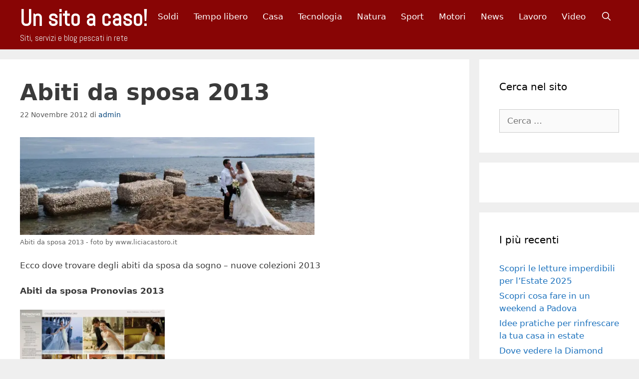

--- FILE ---
content_type: text/html; charset=UTF-8
request_url: https://www.unsitoacaso.com/abiti-da-sposa-2013/
body_size: 24571
content:
<!DOCTYPE html>
<html lang="it-IT">
<head><meta charset="UTF-8"><script>if(navigator.userAgent.match(/MSIE|Internet Explorer/i)||navigator.userAgent.match(/Trident\/7\..*?rv:11/i)){var href=document.location.href;if(!href.match(/[?&]nowprocket/)){if(href.indexOf("?")==-1){if(href.indexOf("#")==-1){document.location.href=href+"?nowprocket=1"}else{document.location.href=href.replace("#","?nowprocket=1#")}}else{if(href.indexOf("#")==-1){document.location.href=href+"&nowprocket=1"}else{document.location.href=href.replace("#","&nowprocket=1#")}}}}</script><script>(()=>{class RocketLazyLoadScripts{constructor(){this.v="2.0.4",this.userEvents=["keydown","keyup","mousedown","mouseup","mousemove","mouseover","mouseout","touchmove","touchstart","touchend","touchcancel","wheel","click","dblclick","input"],this.attributeEvents=["onblur","onclick","oncontextmenu","ondblclick","onfocus","onmousedown","onmouseenter","onmouseleave","onmousemove","onmouseout","onmouseover","onmouseup","onmousewheel","onscroll","onsubmit"]}async t(){this.i(),this.o(),/iP(ad|hone)/.test(navigator.userAgent)&&this.h(),this.u(),this.l(this),this.m(),this.k(this),this.p(this),this._(),await Promise.all([this.R(),this.L()]),this.lastBreath=Date.now(),this.S(this),this.P(),this.D(),this.O(),this.M(),await this.C(this.delayedScripts.normal),await this.C(this.delayedScripts.defer),await this.C(this.delayedScripts.async),await this.T(),await this.F(),await this.j(),await this.A(),window.dispatchEvent(new Event("rocket-allScriptsLoaded")),this.everythingLoaded=!0,this.lastTouchEnd&&await new Promise(t=>setTimeout(t,500-Date.now()+this.lastTouchEnd)),this.I(),this.H(),this.U(),this.W()}i(){this.CSPIssue=sessionStorage.getItem("rocketCSPIssue"),document.addEventListener("securitypolicyviolation",t=>{this.CSPIssue||"script-src-elem"!==t.violatedDirective||"data"!==t.blockedURI||(this.CSPIssue=!0,sessionStorage.setItem("rocketCSPIssue",!0))},{isRocket:!0})}o(){window.addEventListener("pageshow",t=>{this.persisted=t.persisted,this.realWindowLoadedFired=!0},{isRocket:!0}),window.addEventListener("pagehide",()=>{this.onFirstUserAction=null},{isRocket:!0})}h(){let t;function e(e){t=e}window.addEventListener("touchstart",e,{isRocket:!0}),window.addEventListener("touchend",function i(o){o.changedTouches[0]&&t.changedTouches[0]&&Math.abs(o.changedTouches[0].pageX-t.changedTouches[0].pageX)<10&&Math.abs(o.changedTouches[0].pageY-t.changedTouches[0].pageY)<10&&o.timeStamp-t.timeStamp<200&&(window.removeEventListener("touchstart",e,{isRocket:!0}),window.removeEventListener("touchend",i,{isRocket:!0}),"INPUT"===o.target.tagName&&"text"===o.target.type||(o.target.dispatchEvent(new TouchEvent("touchend",{target:o.target,bubbles:!0})),o.target.dispatchEvent(new MouseEvent("mouseover",{target:o.target,bubbles:!0})),o.target.dispatchEvent(new PointerEvent("click",{target:o.target,bubbles:!0,cancelable:!0,detail:1,clientX:o.changedTouches[0].clientX,clientY:o.changedTouches[0].clientY})),event.preventDefault()))},{isRocket:!0})}q(t){this.userActionTriggered||("mousemove"!==t.type||this.firstMousemoveIgnored?"keyup"===t.type||"mouseover"===t.type||"mouseout"===t.type||(this.userActionTriggered=!0,this.onFirstUserAction&&this.onFirstUserAction()):this.firstMousemoveIgnored=!0),"click"===t.type&&t.preventDefault(),t.stopPropagation(),t.stopImmediatePropagation(),"touchstart"===this.lastEvent&&"touchend"===t.type&&(this.lastTouchEnd=Date.now()),"click"===t.type&&(this.lastTouchEnd=0),this.lastEvent=t.type,t.composedPath&&t.composedPath()[0].getRootNode()instanceof ShadowRoot&&(t.rocketTarget=t.composedPath()[0]),this.savedUserEvents.push(t)}u(){this.savedUserEvents=[],this.userEventHandler=this.q.bind(this),this.userEvents.forEach(t=>window.addEventListener(t,this.userEventHandler,{passive:!1,isRocket:!0})),document.addEventListener("visibilitychange",this.userEventHandler,{isRocket:!0})}U(){this.userEvents.forEach(t=>window.removeEventListener(t,this.userEventHandler,{passive:!1,isRocket:!0})),document.removeEventListener("visibilitychange",this.userEventHandler,{isRocket:!0}),this.savedUserEvents.forEach(t=>{(t.rocketTarget||t.target).dispatchEvent(new window[t.constructor.name](t.type,t))})}m(){const t="return false",e=Array.from(this.attributeEvents,t=>"data-rocket-"+t),i="["+this.attributeEvents.join("],[")+"]",o="[data-rocket-"+this.attributeEvents.join("],[data-rocket-")+"]",s=(e,i,o)=>{o&&o!==t&&(e.setAttribute("data-rocket-"+i,o),e["rocket"+i]=new Function("event",o),e.setAttribute(i,t))};new MutationObserver(t=>{for(const n of t)"attributes"===n.type&&(n.attributeName.startsWith("data-rocket-")||this.everythingLoaded?n.attributeName.startsWith("data-rocket-")&&this.everythingLoaded&&this.N(n.target,n.attributeName.substring(12)):s(n.target,n.attributeName,n.target.getAttribute(n.attributeName))),"childList"===n.type&&n.addedNodes.forEach(t=>{if(t.nodeType===Node.ELEMENT_NODE)if(this.everythingLoaded)for(const i of[t,...t.querySelectorAll(o)])for(const t of i.getAttributeNames())e.includes(t)&&this.N(i,t.substring(12));else for(const e of[t,...t.querySelectorAll(i)])for(const t of e.getAttributeNames())this.attributeEvents.includes(t)&&s(e,t,e.getAttribute(t))})}).observe(document,{subtree:!0,childList:!0,attributeFilter:[...this.attributeEvents,...e]})}I(){this.attributeEvents.forEach(t=>{document.querySelectorAll("[data-rocket-"+t+"]").forEach(e=>{this.N(e,t)})})}N(t,e){const i=t.getAttribute("data-rocket-"+e);i&&(t.setAttribute(e,i),t.removeAttribute("data-rocket-"+e))}k(t){Object.defineProperty(HTMLElement.prototype,"onclick",{get(){return this.rocketonclick||null},set(e){this.rocketonclick=e,this.setAttribute(t.everythingLoaded?"onclick":"data-rocket-onclick","this.rocketonclick(event)")}})}S(t){function e(e,i){let o=e[i];e[i]=null,Object.defineProperty(e,i,{get:()=>o,set(s){t.everythingLoaded?o=s:e["rocket"+i]=o=s}})}e(document,"onreadystatechange"),e(window,"onload"),e(window,"onpageshow");try{Object.defineProperty(document,"readyState",{get:()=>t.rocketReadyState,set(e){t.rocketReadyState=e},configurable:!0}),document.readyState="loading"}catch(t){console.log("WPRocket DJE readyState conflict, bypassing")}}l(t){this.originalAddEventListener=EventTarget.prototype.addEventListener,this.originalRemoveEventListener=EventTarget.prototype.removeEventListener,this.savedEventListeners=[],EventTarget.prototype.addEventListener=function(e,i,o){o&&o.isRocket||!t.B(e,this)&&!t.userEvents.includes(e)||t.B(e,this)&&!t.userActionTriggered||e.startsWith("rocket-")||t.everythingLoaded?t.originalAddEventListener.call(this,e,i,o):(t.savedEventListeners.push({target:this,remove:!1,type:e,func:i,options:o}),"mouseenter"!==e&&"mouseleave"!==e||t.originalAddEventListener.call(this,e,t.savedUserEvents.push,o))},EventTarget.prototype.removeEventListener=function(e,i,o){o&&o.isRocket||!t.B(e,this)&&!t.userEvents.includes(e)||t.B(e,this)&&!t.userActionTriggered||e.startsWith("rocket-")||t.everythingLoaded?t.originalRemoveEventListener.call(this,e,i,o):t.savedEventListeners.push({target:this,remove:!0,type:e,func:i,options:o})}}J(t,e){this.savedEventListeners=this.savedEventListeners.filter(i=>{let o=i.type,s=i.target||window;return e!==o||t!==s||(this.B(o,s)&&(i.type="rocket-"+o),this.$(i),!1)})}H(){EventTarget.prototype.addEventListener=this.originalAddEventListener,EventTarget.prototype.removeEventListener=this.originalRemoveEventListener,this.savedEventListeners.forEach(t=>this.$(t))}$(t){t.remove?this.originalRemoveEventListener.call(t.target,t.type,t.func,t.options):this.originalAddEventListener.call(t.target,t.type,t.func,t.options)}p(t){let e;function i(e){return t.everythingLoaded?e:e.split(" ").map(t=>"load"===t||t.startsWith("load.")?"rocket-jquery-load":t).join(" ")}function o(o){function s(e){const s=o.fn[e];o.fn[e]=o.fn.init.prototype[e]=function(){return this[0]===window&&t.userActionTriggered&&("string"==typeof arguments[0]||arguments[0]instanceof String?arguments[0]=i(arguments[0]):"object"==typeof arguments[0]&&Object.keys(arguments[0]).forEach(t=>{const e=arguments[0][t];delete arguments[0][t],arguments[0][i(t)]=e})),s.apply(this,arguments),this}}if(o&&o.fn&&!t.allJQueries.includes(o)){const e={DOMContentLoaded:[],"rocket-DOMContentLoaded":[]};for(const t in e)document.addEventListener(t,()=>{e[t].forEach(t=>t())},{isRocket:!0});o.fn.ready=o.fn.init.prototype.ready=function(i){function s(){parseInt(o.fn.jquery)>2?setTimeout(()=>i.bind(document)(o)):i.bind(document)(o)}return"function"==typeof i&&(t.realDomReadyFired?!t.userActionTriggered||t.fauxDomReadyFired?s():e["rocket-DOMContentLoaded"].push(s):e.DOMContentLoaded.push(s)),o([])},s("on"),s("one"),s("off"),t.allJQueries.push(o)}e=o}t.allJQueries=[],o(window.jQuery),Object.defineProperty(window,"jQuery",{get:()=>e,set(t){o(t)}})}P(){const t=new Map;document.write=document.writeln=function(e){const i=document.currentScript,o=document.createRange(),s=i.parentElement;let n=t.get(i);void 0===n&&(n=i.nextSibling,t.set(i,n));const c=document.createDocumentFragment();o.setStart(c,0),c.appendChild(o.createContextualFragment(e)),s.insertBefore(c,n)}}async R(){return new Promise(t=>{this.userActionTriggered?t():this.onFirstUserAction=t})}async L(){return new Promise(t=>{document.addEventListener("DOMContentLoaded",()=>{this.realDomReadyFired=!0,t()},{isRocket:!0})})}async j(){return this.realWindowLoadedFired?Promise.resolve():new Promise(t=>{window.addEventListener("load",t,{isRocket:!0})})}M(){this.pendingScripts=[];this.scriptsMutationObserver=new MutationObserver(t=>{for(const e of t)e.addedNodes.forEach(t=>{"SCRIPT"!==t.tagName||t.noModule||t.isWPRocket||this.pendingScripts.push({script:t,promise:new Promise(e=>{const i=()=>{const i=this.pendingScripts.findIndex(e=>e.script===t);i>=0&&this.pendingScripts.splice(i,1),e()};t.addEventListener("load",i,{isRocket:!0}),t.addEventListener("error",i,{isRocket:!0}),setTimeout(i,1e3)})})})}),this.scriptsMutationObserver.observe(document,{childList:!0,subtree:!0})}async F(){await this.X(),this.pendingScripts.length?(await this.pendingScripts[0].promise,await this.F()):this.scriptsMutationObserver.disconnect()}D(){this.delayedScripts={normal:[],async:[],defer:[]},document.querySelectorAll("script[type$=rocketlazyloadscript]").forEach(t=>{t.hasAttribute("data-rocket-src")?t.hasAttribute("async")&&!1!==t.async?this.delayedScripts.async.push(t):t.hasAttribute("defer")&&!1!==t.defer||"module"===t.getAttribute("data-rocket-type")?this.delayedScripts.defer.push(t):this.delayedScripts.normal.push(t):this.delayedScripts.normal.push(t)})}async _(){await this.L();let t=[];document.querySelectorAll("script[type$=rocketlazyloadscript][data-rocket-src]").forEach(e=>{let i=e.getAttribute("data-rocket-src");if(i&&!i.startsWith("data:")){i.startsWith("//")&&(i=location.protocol+i);try{const o=new URL(i).origin;o!==location.origin&&t.push({src:o,crossOrigin:e.crossOrigin||"module"===e.getAttribute("data-rocket-type")})}catch(t){}}}),t=[...new Map(t.map(t=>[JSON.stringify(t),t])).values()],this.Y(t,"preconnect")}async G(t){if(await this.K(),!0!==t.noModule||!("noModule"in HTMLScriptElement.prototype))return new Promise(e=>{let i;function o(){(i||t).setAttribute("data-rocket-status","executed"),e()}try{if(navigator.userAgent.includes("Firefox/")||""===navigator.vendor||this.CSPIssue)i=document.createElement("script"),[...t.attributes].forEach(t=>{let e=t.nodeName;"type"!==e&&("data-rocket-type"===e&&(e="type"),"data-rocket-src"===e&&(e="src"),i.setAttribute(e,t.nodeValue))}),t.text&&(i.text=t.text),t.nonce&&(i.nonce=t.nonce),i.hasAttribute("src")?(i.addEventListener("load",o,{isRocket:!0}),i.addEventListener("error",()=>{i.setAttribute("data-rocket-status","failed-network"),e()},{isRocket:!0}),setTimeout(()=>{i.isConnected||e()},1)):(i.text=t.text,o()),i.isWPRocket=!0,t.parentNode.replaceChild(i,t);else{const i=t.getAttribute("data-rocket-type"),s=t.getAttribute("data-rocket-src");i?(t.type=i,t.removeAttribute("data-rocket-type")):t.removeAttribute("type"),t.addEventListener("load",o,{isRocket:!0}),t.addEventListener("error",i=>{this.CSPIssue&&i.target.src.startsWith("data:")?(console.log("WPRocket: CSP fallback activated"),t.removeAttribute("src"),this.G(t).then(e)):(t.setAttribute("data-rocket-status","failed-network"),e())},{isRocket:!0}),s?(t.fetchPriority="high",t.removeAttribute("data-rocket-src"),t.src=s):t.src="data:text/javascript;base64,"+window.btoa(unescape(encodeURIComponent(t.text)))}}catch(i){t.setAttribute("data-rocket-status","failed-transform"),e()}});t.setAttribute("data-rocket-status","skipped")}async C(t){const e=t.shift();return e?(e.isConnected&&await this.G(e),this.C(t)):Promise.resolve()}O(){this.Y([...this.delayedScripts.normal,...this.delayedScripts.defer,...this.delayedScripts.async],"preload")}Y(t,e){this.trash=this.trash||[];let i=!0;var o=document.createDocumentFragment();t.forEach(t=>{const s=t.getAttribute&&t.getAttribute("data-rocket-src")||t.src;if(s&&!s.startsWith("data:")){const n=document.createElement("link");n.href=s,n.rel=e,"preconnect"!==e&&(n.as="script",n.fetchPriority=i?"high":"low"),t.getAttribute&&"module"===t.getAttribute("data-rocket-type")&&(n.crossOrigin=!0),t.crossOrigin&&(n.crossOrigin=t.crossOrigin),t.integrity&&(n.integrity=t.integrity),t.nonce&&(n.nonce=t.nonce),o.appendChild(n),this.trash.push(n),i=!1}}),document.head.appendChild(o)}W(){this.trash.forEach(t=>t.remove())}async T(){try{document.readyState="interactive"}catch(t){}this.fauxDomReadyFired=!0;try{await this.K(),this.J(document,"readystatechange"),document.dispatchEvent(new Event("rocket-readystatechange")),await this.K(),document.rocketonreadystatechange&&document.rocketonreadystatechange(),await this.K(),this.J(document,"DOMContentLoaded"),document.dispatchEvent(new Event("rocket-DOMContentLoaded")),await this.K(),this.J(window,"DOMContentLoaded"),window.dispatchEvent(new Event("rocket-DOMContentLoaded"))}catch(t){console.error(t)}}async A(){try{document.readyState="complete"}catch(t){}try{await this.K(),this.J(document,"readystatechange"),document.dispatchEvent(new Event("rocket-readystatechange")),await this.K(),document.rocketonreadystatechange&&document.rocketonreadystatechange(),await this.K(),this.J(window,"load"),window.dispatchEvent(new Event("rocket-load")),await this.K(),window.rocketonload&&window.rocketonload(),await this.K(),this.allJQueries.forEach(t=>t(window).trigger("rocket-jquery-load")),await this.K(),this.J(window,"pageshow");const t=new Event("rocket-pageshow");t.persisted=this.persisted,window.dispatchEvent(t),await this.K(),window.rocketonpageshow&&window.rocketonpageshow({persisted:this.persisted})}catch(t){console.error(t)}}async K(){Date.now()-this.lastBreath>45&&(await this.X(),this.lastBreath=Date.now())}async X(){return document.hidden?new Promise(t=>setTimeout(t)):new Promise(t=>requestAnimationFrame(t))}B(t,e){return e===document&&"readystatechange"===t||(e===document&&"DOMContentLoaded"===t||(e===window&&"DOMContentLoaded"===t||(e===window&&"load"===t||e===window&&"pageshow"===t)))}static run(){(new RocketLazyLoadScripts).t()}}RocketLazyLoadScripts.run()})();</script>
	
	<meta name='robots' content='index, follow, max-image-preview:large, max-snippet:-1, max-video-preview:-1' />
	<style>img:is([sizes="auto" i], [sizes^="auto," i]) { contain-intrinsic-size: 3000px 1500px }</style>
	
<!-- Google Tag Manager for WordPress by gtm4wp.com -->
<script data-cfasync="false" data-pagespeed-no-defer>
	var gtm4wp_datalayer_name = "dataLayer";
	var dataLayer = dataLayer || [];

	const gtm4wp_scrollerscript_debugmode         = false;
	const gtm4wp_scrollerscript_callbacktime      = 100;
	const gtm4wp_scrollerscript_readerlocation    = 150;
	const gtm4wp_scrollerscript_contentelementid  = "content";
	const gtm4wp_scrollerscript_scannertime       = 60;
</script>
<!-- End Google Tag Manager for WordPress by gtm4wp.com --><meta name="viewport" content="width=device-width, initial-scale=1">
	<!-- This site is optimized with the Yoast SEO plugin v26.1.1 - https://yoast.com/wordpress/plugins/seo/ -->
	<title>Abiti da sposa 2013</title>
	<link rel="canonical" href="https://www.unsitoacaso.com/abiti-da-sposa-2013/" />
	<meta property="og:locale" content="it_IT" />
	<meta property="og:type" content="article" />
	<meta property="og:title" content="Abiti da sposa 2013" />
	<meta property="og:description" content="Ecco dove trovare degli abiti da sposa da sogno &#8211; nuove colezioni 2013 Abiti da sposa Pronovias 2013 Pronovias propone per il 2013 diverse collezioni: fashion, glamour, dreams, costura, Collezione Manuel Mota, Collezione Elie by Elie Saab. Potrete ammirare le foto degli abiti delle suddette collezioni nel sito ufficiale: Abiti da sposa Pronovias 2013 **** ... Leggi tutto" />
	<meta property="og:url" content="https://www.unsitoacaso.com/abiti-da-sposa-2013/" />
	<meta property="og:site_name" content="Un sito a caso!" />
	<meta property="article:published_time" content="2012-11-22T11:10:43+00:00" />
	<meta property="og:image" content="http://www.unsitoacaso.com/wp-content/uploads/abiti-sposa-2013.jpg" />
	<meta name="author" content="admin" />
	<meta name="twitter:label1" content="Scritto da" />
	<meta name="twitter:data1" content="admin" />
	<meta name="twitter:label2" content="Tempo di lettura stimato" />
	<meta name="twitter:data2" content="1 minuto" />
	<script type="application/ld+json" class="yoast-schema-graph">{"@context":"https://schema.org","@graph":[{"@type":"WebPage","@id":"https://www.unsitoacaso.com/abiti-da-sposa-2013/","url":"https://www.unsitoacaso.com/abiti-da-sposa-2013/","name":"Abiti da sposa 2013","isPartOf":{"@id":"https://www.unsitoacaso.com/#website"},"primaryImageOfPage":{"@id":"https://www.unsitoacaso.com/abiti-da-sposa-2013/#primaryimage"},"image":{"@id":"https://www.unsitoacaso.com/abiti-da-sposa-2013/#primaryimage"},"thumbnailUrl":"http://www.unsitoacaso.com/wp-content/uploads/abiti-sposa-2013.jpg","datePublished":"2012-11-22T11:10:43+00:00","author":{"@id":"https://www.unsitoacaso.com/#/schema/person/04607f96543e7302d0acd587bca85d8c"},"breadcrumb":{"@id":"https://www.unsitoacaso.com/abiti-da-sposa-2013/#breadcrumb"},"inLanguage":"it-IT","potentialAction":[{"@type":"ReadAction","target":["https://www.unsitoacaso.com/abiti-da-sposa-2013/"]}]},{"@type":"ImageObject","inLanguage":"it-IT","@id":"https://www.unsitoacaso.com/abiti-da-sposa-2013/#primaryimage","url":"http://www.unsitoacaso.com/wp-content/uploads/abiti-sposa-2013.jpg","contentUrl":"http://www.unsitoacaso.com/wp-content/uploads/abiti-sposa-2013.jpg"},{"@type":"BreadcrumbList","@id":"https://www.unsitoacaso.com/abiti-da-sposa-2013/#breadcrumb","itemListElement":[{"@type":"ListItem","position":1,"name":"Home","item":"https://www.unsitoacaso.com/"},{"@type":"ListItem","position":2,"name":"Abiti da sposa 2013"}]},{"@type":"WebSite","@id":"https://www.unsitoacaso.com/#website","url":"https://www.unsitoacaso.com/","name":"Un sito a caso!","description":"Siti, servizi e blog pescati in rete","potentialAction":[{"@type":"SearchAction","target":{"@type":"EntryPoint","urlTemplate":"https://www.unsitoacaso.com/?s={search_term_string}"},"query-input":{"@type":"PropertyValueSpecification","valueRequired":true,"valueName":"search_term_string"}}],"inLanguage":"it-IT"},{"@type":"Person","@id":"https://www.unsitoacaso.com/#/schema/person/04607f96543e7302d0acd587bca85d8c","name":"admin","image":{"@type":"ImageObject","inLanguage":"it-IT","@id":"https://www.unsitoacaso.com/#/schema/person/image/","url":"https://secure.gravatar.com/avatar/c735fbb3a081be62a2c0542b561c49a09af40c6156dc71d6d6705cdb99ee7564?s=96&d=mm&r=g","contentUrl":"https://secure.gravatar.com/avatar/c735fbb3a081be62a2c0542b561c49a09af40c6156dc71d6d6705cdb99ee7564?s=96&d=mm&r=g","caption":"admin"},"sameAs":["http://www.unsitoacaso.com"]}]}</script>
	<!-- / Yoast SEO plugin. -->


<link rel='dns-prefetch' href='//player.vimeo.com' />
<link href='https://fonts.gstatic.com' crossorigin rel='preconnect' />
<link href='https://fonts.googleapis.com' crossorigin rel='preconnect' />
<link rel="alternate" type="application/rss+xml" title="Un sito a caso! &raquo; Feed" href="https://www.unsitoacaso.com/feed/" />
<link rel="alternate" type="application/rss+xml" title="Un sito a caso! &raquo; Feed dei commenti" href="https://www.unsitoacaso.com/comments/feed/" />
<!-- www.unsitoacaso.com is managing ads with Advanced Ads 2.0.12 – https://wpadvancedads.com/ --><!--noptimize--><script type="rocketlazyloadscript" id="unsit-ready">
			window.advanced_ads_ready=function(e,a){a=a||"complete";var d=function(e){return"interactive"===a?"loading"!==e:"complete"===e};d(document.readyState)?e():document.addEventListener("readystatechange",(function(a){d(a.target.readyState)&&e()}),{once:"interactive"===a})},window.advanced_ads_ready_queue=window.advanced_ads_ready_queue||[];		</script>
		<!--/noptimize--><link rel='stylesheet' id='generate-fonts-css' href='//fonts.googleapis.com/css?family=Abel:regular' media='all' />
<style id='wp-emoji-styles-inline-css'>

	img.wp-smiley, img.emoji {
		display: inline !important;
		border: none !important;
		box-shadow: none !important;
		height: 1em !important;
		width: 1em !important;
		margin: 0 0.07em !important;
		vertical-align: -0.1em !important;
		background: none !important;
		padding: 0 !important;
	}
</style>
<link rel='stylesheet' id='wp-block-library-css' href='https://www.unsitoacaso.com/wp-includes/css/dist/block-library/style.min.css?ver=a4110400fa612bf488eabd9c440acbd1' media='all' />
<style id='classic-theme-styles-inline-css'>
/*! This file is auto-generated */
.wp-block-button__link{color:#fff;background-color:#32373c;border-radius:9999px;box-shadow:none;text-decoration:none;padding:calc(.667em + 2px) calc(1.333em + 2px);font-size:1.125em}.wp-block-file__button{background:#32373c;color:#fff;text-decoration:none}
</style>
<style id='global-styles-inline-css'>
:root{--wp--preset--aspect-ratio--square: 1;--wp--preset--aspect-ratio--4-3: 4/3;--wp--preset--aspect-ratio--3-4: 3/4;--wp--preset--aspect-ratio--3-2: 3/2;--wp--preset--aspect-ratio--2-3: 2/3;--wp--preset--aspect-ratio--16-9: 16/9;--wp--preset--aspect-ratio--9-16: 9/16;--wp--preset--color--black: #000000;--wp--preset--color--cyan-bluish-gray: #abb8c3;--wp--preset--color--white: #ffffff;--wp--preset--color--pale-pink: #f78da7;--wp--preset--color--vivid-red: #cf2e2e;--wp--preset--color--luminous-vivid-orange: #ff6900;--wp--preset--color--luminous-vivid-amber: #fcb900;--wp--preset--color--light-green-cyan: #7bdcb5;--wp--preset--color--vivid-green-cyan: #00d084;--wp--preset--color--pale-cyan-blue: #8ed1fc;--wp--preset--color--vivid-cyan-blue: #0693e3;--wp--preset--color--vivid-purple: #9b51e0;--wp--preset--color--contrast: var(--contrast);--wp--preset--color--contrast-2: var(--contrast-2);--wp--preset--color--contrast-3: var(--contrast-3);--wp--preset--color--base: var(--base);--wp--preset--color--base-2: var(--base-2);--wp--preset--color--base-3: var(--base-3);--wp--preset--color--accent: var(--accent);--wp--preset--gradient--vivid-cyan-blue-to-vivid-purple: linear-gradient(135deg,rgba(6,147,227,1) 0%,rgb(155,81,224) 100%);--wp--preset--gradient--light-green-cyan-to-vivid-green-cyan: linear-gradient(135deg,rgb(122,220,180) 0%,rgb(0,208,130) 100%);--wp--preset--gradient--luminous-vivid-amber-to-luminous-vivid-orange: linear-gradient(135deg,rgba(252,185,0,1) 0%,rgba(255,105,0,1) 100%);--wp--preset--gradient--luminous-vivid-orange-to-vivid-red: linear-gradient(135deg,rgba(255,105,0,1) 0%,rgb(207,46,46) 100%);--wp--preset--gradient--very-light-gray-to-cyan-bluish-gray: linear-gradient(135deg,rgb(238,238,238) 0%,rgb(169,184,195) 100%);--wp--preset--gradient--cool-to-warm-spectrum: linear-gradient(135deg,rgb(74,234,220) 0%,rgb(151,120,209) 20%,rgb(207,42,186) 40%,rgb(238,44,130) 60%,rgb(251,105,98) 80%,rgb(254,248,76) 100%);--wp--preset--gradient--blush-light-purple: linear-gradient(135deg,rgb(255,206,236) 0%,rgb(152,150,240) 100%);--wp--preset--gradient--blush-bordeaux: linear-gradient(135deg,rgb(254,205,165) 0%,rgb(254,45,45) 50%,rgb(107,0,62) 100%);--wp--preset--gradient--luminous-dusk: linear-gradient(135deg,rgb(255,203,112) 0%,rgb(199,81,192) 50%,rgb(65,88,208) 100%);--wp--preset--gradient--pale-ocean: linear-gradient(135deg,rgb(255,245,203) 0%,rgb(182,227,212) 50%,rgb(51,167,181) 100%);--wp--preset--gradient--electric-grass: linear-gradient(135deg,rgb(202,248,128) 0%,rgb(113,206,126) 100%);--wp--preset--gradient--midnight: linear-gradient(135deg,rgb(2,3,129) 0%,rgb(40,116,252) 100%);--wp--preset--font-size--small: 13px;--wp--preset--font-size--medium: 20px;--wp--preset--font-size--large: 36px;--wp--preset--font-size--x-large: 42px;--wp--preset--spacing--20: 0.44rem;--wp--preset--spacing--30: 0.67rem;--wp--preset--spacing--40: 1rem;--wp--preset--spacing--50: 1.5rem;--wp--preset--spacing--60: 2.25rem;--wp--preset--spacing--70: 3.38rem;--wp--preset--spacing--80: 5.06rem;--wp--preset--shadow--natural: 6px 6px 9px rgba(0, 0, 0, 0.2);--wp--preset--shadow--deep: 12px 12px 50px rgba(0, 0, 0, 0.4);--wp--preset--shadow--sharp: 6px 6px 0px rgba(0, 0, 0, 0.2);--wp--preset--shadow--outlined: 6px 6px 0px -3px rgba(255, 255, 255, 1), 6px 6px rgba(0, 0, 0, 1);--wp--preset--shadow--crisp: 6px 6px 0px rgba(0, 0, 0, 1);}:where(.is-layout-flex){gap: 0.5em;}:where(.is-layout-grid){gap: 0.5em;}body .is-layout-flex{display: flex;}.is-layout-flex{flex-wrap: wrap;align-items: center;}.is-layout-flex > :is(*, div){margin: 0;}body .is-layout-grid{display: grid;}.is-layout-grid > :is(*, div){margin: 0;}:where(.wp-block-columns.is-layout-flex){gap: 2em;}:where(.wp-block-columns.is-layout-grid){gap: 2em;}:where(.wp-block-post-template.is-layout-flex){gap: 1.25em;}:where(.wp-block-post-template.is-layout-grid){gap: 1.25em;}.has-black-color{color: var(--wp--preset--color--black) !important;}.has-cyan-bluish-gray-color{color: var(--wp--preset--color--cyan-bluish-gray) !important;}.has-white-color{color: var(--wp--preset--color--white) !important;}.has-pale-pink-color{color: var(--wp--preset--color--pale-pink) !important;}.has-vivid-red-color{color: var(--wp--preset--color--vivid-red) !important;}.has-luminous-vivid-orange-color{color: var(--wp--preset--color--luminous-vivid-orange) !important;}.has-luminous-vivid-amber-color{color: var(--wp--preset--color--luminous-vivid-amber) !important;}.has-light-green-cyan-color{color: var(--wp--preset--color--light-green-cyan) !important;}.has-vivid-green-cyan-color{color: var(--wp--preset--color--vivid-green-cyan) !important;}.has-pale-cyan-blue-color{color: var(--wp--preset--color--pale-cyan-blue) !important;}.has-vivid-cyan-blue-color{color: var(--wp--preset--color--vivid-cyan-blue) !important;}.has-vivid-purple-color{color: var(--wp--preset--color--vivid-purple) !important;}.has-black-background-color{background-color: var(--wp--preset--color--black) !important;}.has-cyan-bluish-gray-background-color{background-color: var(--wp--preset--color--cyan-bluish-gray) !important;}.has-white-background-color{background-color: var(--wp--preset--color--white) !important;}.has-pale-pink-background-color{background-color: var(--wp--preset--color--pale-pink) !important;}.has-vivid-red-background-color{background-color: var(--wp--preset--color--vivid-red) !important;}.has-luminous-vivid-orange-background-color{background-color: var(--wp--preset--color--luminous-vivid-orange) !important;}.has-luminous-vivid-amber-background-color{background-color: var(--wp--preset--color--luminous-vivid-amber) !important;}.has-light-green-cyan-background-color{background-color: var(--wp--preset--color--light-green-cyan) !important;}.has-vivid-green-cyan-background-color{background-color: var(--wp--preset--color--vivid-green-cyan) !important;}.has-pale-cyan-blue-background-color{background-color: var(--wp--preset--color--pale-cyan-blue) !important;}.has-vivid-cyan-blue-background-color{background-color: var(--wp--preset--color--vivid-cyan-blue) !important;}.has-vivid-purple-background-color{background-color: var(--wp--preset--color--vivid-purple) !important;}.has-black-border-color{border-color: var(--wp--preset--color--black) !important;}.has-cyan-bluish-gray-border-color{border-color: var(--wp--preset--color--cyan-bluish-gray) !important;}.has-white-border-color{border-color: var(--wp--preset--color--white) !important;}.has-pale-pink-border-color{border-color: var(--wp--preset--color--pale-pink) !important;}.has-vivid-red-border-color{border-color: var(--wp--preset--color--vivid-red) !important;}.has-luminous-vivid-orange-border-color{border-color: var(--wp--preset--color--luminous-vivid-orange) !important;}.has-luminous-vivid-amber-border-color{border-color: var(--wp--preset--color--luminous-vivid-amber) !important;}.has-light-green-cyan-border-color{border-color: var(--wp--preset--color--light-green-cyan) !important;}.has-vivid-green-cyan-border-color{border-color: var(--wp--preset--color--vivid-green-cyan) !important;}.has-pale-cyan-blue-border-color{border-color: var(--wp--preset--color--pale-cyan-blue) !important;}.has-vivid-cyan-blue-border-color{border-color: var(--wp--preset--color--vivid-cyan-blue) !important;}.has-vivid-purple-border-color{border-color: var(--wp--preset--color--vivid-purple) !important;}.has-vivid-cyan-blue-to-vivid-purple-gradient-background{background: var(--wp--preset--gradient--vivid-cyan-blue-to-vivid-purple) !important;}.has-light-green-cyan-to-vivid-green-cyan-gradient-background{background: var(--wp--preset--gradient--light-green-cyan-to-vivid-green-cyan) !important;}.has-luminous-vivid-amber-to-luminous-vivid-orange-gradient-background{background: var(--wp--preset--gradient--luminous-vivid-amber-to-luminous-vivid-orange) !important;}.has-luminous-vivid-orange-to-vivid-red-gradient-background{background: var(--wp--preset--gradient--luminous-vivid-orange-to-vivid-red) !important;}.has-very-light-gray-to-cyan-bluish-gray-gradient-background{background: var(--wp--preset--gradient--very-light-gray-to-cyan-bluish-gray) !important;}.has-cool-to-warm-spectrum-gradient-background{background: var(--wp--preset--gradient--cool-to-warm-spectrum) !important;}.has-blush-light-purple-gradient-background{background: var(--wp--preset--gradient--blush-light-purple) !important;}.has-blush-bordeaux-gradient-background{background: var(--wp--preset--gradient--blush-bordeaux) !important;}.has-luminous-dusk-gradient-background{background: var(--wp--preset--gradient--luminous-dusk) !important;}.has-pale-ocean-gradient-background{background: var(--wp--preset--gradient--pale-ocean) !important;}.has-electric-grass-gradient-background{background: var(--wp--preset--gradient--electric-grass) !important;}.has-midnight-gradient-background{background: var(--wp--preset--gradient--midnight) !important;}.has-small-font-size{font-size: var(--wp--preset--font-size--small) !important;}.has-medium-font-size{font-size: var(--wp--preset--font-size--medium) !important;}.has-large-font-size{font-size: var(--wp--preset--font-size--large) !important;}.has-x-large-font-size{font-size: var(--wp--preset--font-size--x-large) !important;}
:where(.wp-block-post-template.is-layout-flex){gap: 1.25em;}:where(.wp-block-post-template.is-layout-grid){gap: 1.25em;}
:where(.wp-block-columns.is-layout-flex){gap: 2em;}:where(.wp-block-columns.is-layout-grid){gap: 2em;}
:root :where(.wp-block-pullquote){font-size: 1.5em;line-height: 1.6;}
</style>
<link rel='stylesheet' id='generate-style-grid-css' href='https://www.unsitoacaso.com/wp-content/themes/generatepress/assets/css/unsemantic-grid.min.css?ver=3.6.0' media='all' />
<link rel='stylesheet' id='generate-style-css' href='https://www.unsitoacaso.com/wp-content/themes/generatepress/assets/css/style.min.css?ver=3.6.0' media='all' />
<style id='generate-style-inline-css'>
body{background-color:#efefef;color:#3a3a3a;}a{color:#1e73be;}a:hover, a:focus, a:active{color:#000000;}body .grid-container{max-width:1440px;}.wp-block-group__inner-container{max-width:1440px;margin-left:auto;margin-right:auto;}.site-header .header-image{width:300px;}.generate-back-to-top{font-size:20px;border-radius:3px;position:fixed;bottom:30px;right:30px;line-height:40px;width:40px;text-align:center;z-index:10;transition:opacity 300ms ease-in-out;opacity:0.1;transform:translateY(1000px);}.generate-back-to-top__show{opacity:1;transform:translateY(0);}.navigation-search{position:absolute;left:-99999px;pointer-events:none;visibility:hidden;z-index:20;width:100%;top:0;transition:opacity 100ms ease-in-out;opacity:0;}.navigation-search.nav-search-active{left:0;right:0;pointer-events:auto;visibility:visible;opacity:1;}.navigation-search input[type="search"]{outline:0;border:0;vertical-align:bottom;line-height:1;opacity:0.9;width:100%;z-index:20;border-radius:0;-webkit-appearance:none;height:60px;}.navigation-search input::-ms-clear{display:none;width:0;height:0;}.navigation-search input::-ms-reveal{display:none;width:0;height:0;}.navigation-search input::-webkit-search-decoration, .navigation-search input::-webkit-search-cancel-button, .navigation-search input::-webkit-search-results-button, .navigation-search input::-webkit-search-results-decoration{display:none;}.main-navigation li.search-item{z-index:21;}li.search-item.active{transition:opacity 100ms ease-in-out;}.nav-left-sidebar .main-navigation li.search-item.active,.nav-right-sidebar .main-navigation li.search-item.active{width:auto;display:inline-block;float:right;}.gen-sidebar-nav .navigation-search{top:auto;bottom:0;}:root{--contrast:#880505;--contrast-2:#575760;--contrast-3:#b2b2be;--base:#f0f0f0;--base-2:#f7f8f9;--base-3:#ffffff;--accent:#0d5797;}:root .has-contrast-color{color:var(--contrast);}:root .has-contrast-background-color{background-color:var(--contrast);}:root .has-contrast-2-color{color:var(--contrast-2);}:root .has-contrast-2-background-color{background-color:var(--contrast-2);}:root .has-contrast-3-color{color:var(--contrast-3);}:root .has-contrast-3-background-color{background-color:var(--contrast-3);}:root .has-base-color{color:var(--base);}:root .has-base-background-color{background-color:var(--base);}:root .has-base-2-color{color:var(--base-2);}:root .has-base-2-background-color{background-color:var(--base-2);}:root .has-base-3-color{color:var(--base-3);}:root .has-base-3-background-color{background-color:var(--base-3);}:root .has-accent-color{color:var(--accent);}:root .has-accent-background-color{background-color:var(--accent);}.gp-modal:not(.gp-modal--open):not(.gp-modal--transition){display:none;}.gp-modal--transition:not(.gp-modal--open){pointer-events:none;}.gp-modal-overlay:not(.gp-modal-overlay--open):not(.gp-modal--transition){display:none;}.gp-modal__overlay{display:none;position:fixed;top:0;left:0;right:0;bottom:0;background:rgba(0,0,0,0.2);display:flex;justify-content:center;align-items:center;z-index:10000;backdrop-filter:blur(3px);transition:opacity 500ms ease;opacity:0;}.gp-modal--open:not(.gp-modal--transition) .gp-modal__overlay{opacity:1;}.gp-modal__container{max-width:100%;max-height:100vh;transform:scale(0.9);transition:transform 500ms ease;padding:0 10px;}.gp-modal--open:not(.gp-modal--transition) .gp-modal__container{transform:scale(1);}.search-modal-fields{display:flex;}.gp-search-modal .gp-modal__overlay{align-items:flex-start;padding-top:25vh;background:var(--gp-search-modal-overlay-bg-color);}.search-modal-form{width:500px;max-width:100%;background-color:var(--gp-search-modal-bg-color);color:var(--gp-search-modal-text-color);}.search-modal-form .search-field, .search-modal-form .search-field:focus{width:100%;height:60px;background-color:transparent;border:0;appearance:none;color:currentColor;}.search-modal-fields button, .search-modal-fields button:active, .search-modal-fields button:focus, .search-modal-fields button:hover{background-color:transparent;border:0;color:currentColor;width:60px;}body, button, input, select, textarea{font-family:-apple-system, system-ui, BlinkMacSystemFont, "Segoe UI", Helvetica, Arial, sans-serif, "Apple Color Emoji", "Segoe UI Emoji", "Segoe UI Symbol";}body{line-height:1.5;}.entry-content > [class*="wp-block-"]:not(:last-child):not(.wp-block-heading){margin-bottom:1.5em;}.main-title{font-family:"Abel", sans-serif;font-weight:900;font-size:45px;}.site-description{font-family:"Abel", sans-serif;font-weight:500;font-size:17px;}.main-navigation a, .menu-toggle{font-size:17px;}.main-navigation .main-nav ul ul li a{font-size:14px;}.sidebar .widget, .footer-widgets .widget{font-size:17px;}h1{font-weight:700;font-size:45px;}h2{font-weight:300;font-size:34px;}h3{font-size:20px;}h4{font-size:inherit;}h5{font-size:inherit;}@media (max-width:768px){.main-title{font-size:30px;}h1{font-size:30px;}h2{font-size:25px;}}.top-bar{background-color:#636363;color:#ffffff;}.top-bar a{color:#ffffff;}.top-bar a:hover{color:#303030;}.site-header{background-color:var(--contrast);color:#3a3a3a;}.site-header a{color:#3a3a3a;}.main-title a,.main-title a:hover{color:#ffffff;}.site-description{color:#e8e8e8;}.main-navigation .main-nav ul li a, .main-navigation .menu-toggle, .main-navigation .menu-bar-items{color:#ffffff;}.main-navigation .main-nav ul li:not([class*="current-menu-"]):hover > a, .main-navigation .main-nav ul li:not([class*="current-menu-"]):focus > a, .main-navigation .main-nav ul li.sfHover:not([class*="current-menu-"]) > a, .main-navigation .menu-bar-item:hover > a, .main-navigation .menu-bar-item.sfHover > a{color:var(--contrast);background-color:var(--base-3);}button.menu-toggle:hover,button.menu-toggle:focus,.main-navigation .mobile-bar-items a,.main-navigation .mobile-bar-items a:hover,.main-navigation .mobile-bar-items a:focus{color:#ffffff;}.main-navigation .main-nav ul li[class*="current-menu-"] > a{color:var(--contrast);background-color:var(--base-3);}.navigation-search input[type="search"],.navigation-search input[type="search"]:active, .navigation-search input[type="search"]:focus, .main-navigation .main-nav ul li.search-item.active > a, .main-navigation .menu-bar-items .search-item.active > a{color:var(--contrast);background-color:var(--base-3);}.main-navigation ul ul{background-color:#3f3f3f;}.main-navigation .main-nav ul ul li a{color:#ffffff;}.main-navigation .main-nav ul ul li:not([class*="current-menu-"]):hover > a,.main-navigation .main-nav ul ul li:not([class*="current-menu-"]):focus > a, .main-navigation .main-nav ul ul li.sfHover:not([class*="current-menu-"]) > a{color:#ffffff;background-color:#4f4f4f;}.main-navigation .main-nav ul ul li[class*="current-menu-"] > a{color:#ffffff;background-color:#4f4f4f;}.separate-containers .inside-article, .separate-containers .comments-area, .separate-containers .page-header, .one-container .container, .separate-containers .paging-navigation, .inside-page-header{background-color:#ffffff;}.inside-article a,.paging-navigation a,.comments-area a,.page-header a{color:#7f0303;}.entry-meta{color:#595959;}.entry-meta a{color:#07467c;}.entry-meta a:hover{color:var(--contrast);}.sidebar .widget{background-color:#ffffff;}.sidebar .widget .widget-title{color:#000000;}.footer-widgets{background-color:#ffffff;}.footer-widgets .widget-title{color:#000000;}.site-info{color:#ffffff;background-color:#222222;}.site-info a{color:#ffffff;}.site-info a:hover{color:#606060;}.footer-bar .widget_nav_menu .current-menu-item a{color:#606060;}input[type="text"],input[type="email"],input[type="url"],input[type="password"],input[type="search"],input[type="tel"],input[type="number"],textarea,select{color:#666666;background-color:#fafafa;border-color:#cccccc;}input[type="text"]:focus,input[type="email"]:focus,input[type="url"]:focus,input[type="password"]:focus,input[type="search"]:focus,input[type="tel"]:focus,input[type="number"]:focus,textarea:focus,select:focus{color:#666666;background-color:#ffffff;border-color:#bfbfbf;}button,html input[type="button"],input[type="reset"],input[type="submit"],a.button,a.wp-block-button__link:not(.has-background){color:#ffffff;background-color:#666666;}button:hover,html input[type="button"]:hover,input[type="reset"]:hover,input[type="submit"]:hover,a.button:hover,button:focus,html input[type="button"]:focus,input[type="reset"]:focus,input[type="submit"]:focus,a.button:focus,a.wp-block-button__link:not(.has-background):active,a.wp-block-button__link:not(.has-background):focus,a.wp-block-button__link:not(.has-background):hover{color:#ffffff;background-color:#3f3f3f;}a.generate-back-to-top{background-color:rgba( 0,0,0,0.4 );color:#ffffff;}a.generate-back-to-top:hover,a.generate-back-to-top:focus{background-color:rgba( 0,0,0,0.6 );color:#ffffff;}:root{--gp-search-modal-bg-color:var(--base-3);--gp-search-modal-text-color:var(--contrast);--gp-search-modal-overlay-bg-color:rgba(0,0,0,0.2);}@media (max-width:768px){.main-navigation .menu-bar-item:hover > a, .main-navigation .menu-bar-item.sfHover > a{background:none;color:#ffffff;}}.inside-top-bar{padding:10px;}.inside-header{padding:10px 40px 10px 40px;}.site-main .wp-block-group__inner-container{padding:40px;}.entry-content .alignwide, body:not(.no-sidebar) .entry-content .alignfull{margin-left:-40px;width:calc(100% + 80px);max-width:calc(100% + 80px);}.main-navigation .main-nav ul li a,.menu-toggle,.main-navigation .mobile-bar-items a{padding-left:15px;padding-right:15px;line-height:47px;}.main-navigation .main-nav ul ul li a{padding:10px 15px 10px 15px;}.navigation-search input[type="search"]{height:47px;}.rtl .menu-item-has-children .dropdown-menu-toggle{padding-left:15px;}.menu-item-has-children .dropdown-menu-toggle{padding-right:15px;}.rtl .main-navigation .main-nav ul li.menu-item-has-children > a{padding-right:15px;}.site-info{padding:20px;}@media (max-width:768px){.separate-containers .inside-article, .separate-containers .comments-area, .separate-containers .page-header, .separate-containers .paging-navigation, .one-container .site-content, .inside-page-header{padding:30px;}.site-main .wp-block-group__inner-container{padding:30px;}.inside-header{padding-top:15px;padding-right:0px;padding-bottom:10px;padding-left:0px;}.site-info{padding-right:10px;padding-left:10px;}.entry-content .alignwide, body:not(.no-sidebar) .entry-content .alignfull{margin-left:-30px;width:calc(100% + 60px);max-width:calc(100% + 60px);}}.one-container .sidebar .widget{padding:0px;}@media (max-width:768px){.main-navigation .menu-toggle,.main-navigation .mobile-bar-items,.sidebar-nav-mobile:not(#sticky-placeholder){display:block;}.main-navigation ul,.gen-sidebar-nav{display:none;}[class*="nav-float-"] .site-header .inside-header > *{float:none;clear:both;}}
.dynamic-author-image-rounded{border-radius:100%;}.dynamic-featured-image, .dynamic-author-image{vertical-align:middle;}.one-container.blog .dynamic-content-template:not(:last-child), .one-container.archive .dynamic-content-template:not(:last-child){padding-bottom:0px;}.dynamic-entry-excerpt > p:last-child{margin-bottom:0px;}
h2.entry-title{font-weight:600;font-size:43px;}@media (max-width: 1024px){.main-navigation:not(.slideout-navigation) a, .main-navigation .menu-toggle, .main-navigation .menu-bar-items{font-size:14px;}.main-navigation:not(.slideout-navigation) .main-nav ul ul li a{font-size:13px;}}
@media (max-width:768px){.main-navigation .menu-toggle,.main-navigation .mobile-bar-items a,.main-navigation .menu-bar-item > a{padding-left:20px;padding-right:20px;}.main-navigation .main-nav ul li a,.main-navigation .menu-toggle,.main-navigation .mobile-bar-items a,.main-navigation .menu-bar-item > a{line-height:40px;}.main-navigation .site-logo.navigation-logo img, .mobile-header-navigation .site-logo.mobile-header-logo img, .navigation-search input[type="search"]{height:40px;}}
</style>
<link rel='stylesheet' id='generate-mobile-style-css' href='https://www.unsitoacaso.com/wp-content/themes/generatepress/assets/css/mobile.min.css?ver=3.6.0' media='all' />
<link data-minify="1" rel='stylesheet' id='generate-font-icons-css' href='https://www.unsitoacaso.com/wp-content/cache/min/1/wp-content/themes/generatepress/assets/css/components/font-icons.min.css?ver=1760459519' media='all' />
<link data-minify="1" rel='stylesheet' id='font-awesome-css' href='https://www.unsitoacaso.com/wp-content/cache/min/1/wp-content/themes/generatepress/assets/css/components/font-awesome.min.css?ver=1760459519' media='all' />
<style id='generateblocks-inline-css'>
:root{--gb-container-width:1440px;}.gb-container .wp-block-image img{vertical-align:middle;}.gb-grid-wrapper .wp-block-image{margin-bottom:0;}.gb-highlight{background:none;}.gb-shape{line-height:0;}.gb-container-link{position:absolute;top:0;right:0;bottom:0;left:0;z-index:99;}
</style>
<link rel='stylesheet' id='tarteaucitron.min.css-css' href='https://www.unsitoacaso.com/wp-content/plugins/cookie-webag-3/assets/css/tarteaucitron.min.css?ver=a4110400fa612bf488eabd9c440acbd1' media='all' />
<script type="rocketlazyloadscript" data-rocket-src="https://www.unsitoacaso.com/wp-content/plugins/duracelltomi-google-tag-manager/dist/js/analytics-talk-content-tracking.js?ver=1.22.1" id="gtm4wp-scroll-tracking-js"></script>
<script type="rocketlazyloadscript" data-rocket-src="https://www.unsitoacaso.com/wp-includes/js/jquery/jquery.min.js?ver=3.7.1" id="jquery-core-js"></script>
<script type="rocketlazyloadscript" data-rocket-src="https://www.unsitoacaso.com/wp-includes/js/jquery/jquery-migrate.min.js?ver=3.4.1" id="jquery-migrate-js"></script>
<script id="advanced-ads-advanced-js-js-extra">
var advads_options = {"blog_id":"1","privacy":{"enabled":true,"consent-method":"custom","custom-cookie-name":"_ga_dcl_opt_in","custom-cookie-value":"true","show-non-personalized-adsense":"on","state":"unknown"}};
</script>
<script type="rocketlazyloadscript" data-rocket-src="https://www.unsitoacaso.com/wp-content/uploads/104/315/public/assets/js/968.js?ver=2.0.12" id="advanced-ads-advanced-js-js"></script>
<link rel="https://api.w.org/" href="https://www.unsitoacaso.com/wp-json/" /><link rel="alternate" title="JSON" type="application/json" href="https://www.unsitoacaso.com/wp-json/wp/v2/posts/16034" /><link rel="EditURI" type="application/rsd+xml" title="RSD" href="https://www.unsitoacaso.com/xmlrpc.php?rsd" />

<link rel='shortlink' href='https://www.unsitoacaso.com/?p=16034' />
<link rel="alternate" title="oEmbed (JSON)" type="application/json+oembed" href="https://www.unsitoacaso.com/wp-json/oembed/1.0/embed?url=https%3A%2F%2Fwww.unsitoacaso.com%2Fabiti-da-sposa-2013%2F" />
<link rel="alternate" title="oEmbed (XML)" type="text/xml+oembed" href="https://www.unsitoacaso.com/wp-json/oembed/1.0/embed?url=https%3A%2F%2Fwww.unsitoacaso.com%2Fabiti-da-sposa-2013%2F&#038;format=xml" />

<!-- Google Tag Manager for WordPress by gtm4wp.com -->
<!-- GTM Container placement set to automatic -->
<script data-cfasync="false" data-pagespeed-no-defer>
	var dataLayer_content = {"pagePostType":"post","pagePostType2":"single-post","pageCategory":["abbigliamento","moda","vari"],"pageAttributes":["abiti-da-sposa","abiti-da-sposa-2013","abiti-per-matrimoni","abiti-sposa-2013","novita-abiti-sposa","nuove-collezioni-abiti-da-sposa"],"pagePostAuthor":"admin","browserName":"","browserVersion":"","browserEngineName":"","browserEngineVersion":"","osName":"","osVersion":"","deviceType":"","deviceManufacturer":"","deviceModel":""};
	dataLayer.push( dataLayer_content );
</script>
<script type="rocketlazyloadscript" data-cfasync="false" data-pagespeed-no-defer>
		if (typeof gtag == "undefined") {
			function gtag(){dataLayer.push(arguments);}
		}

		gtag("consent", "default", {
			"analytics_storage": "granted",
			"ad_storage": "denied",
			"ad_user_data": "denied",
			"ad_personalization": "denied",
			"functionality_storage": "denied",
			"security_storage": "denied",
			"personalization_storage": "denied",
		});
</script>
<script type="rocketlazyloadscript" data-cfasync="false" data-pagespeed-no-defer>
(function(w,d,s,l,i){w[l]=w[l]||[];w[l].push({'gtm.start':
new Date().getTime(),event:'gtm.js'});var f=d.getElementsByTagName(s)[0],
j=d.createElement(s),dl=l!='dataLayer'?'&l='+l:'';j.async=true;j.src=
'//www.googletagmanager.com/gtm.js?id='+i+dl;f.parentNode.insertBefore(j,f);
})(window,document,'script','dataLayer','GTM-NCTBS8RN');
</script>
<!-- End Google Tag Manager for WordPress by gtm4wp.com --><noscript><style>.lazyload[data-src]{display:none !important;}</style></noscript><style>.lazyload{background-image:none !important;}.lazyload:before{background-image:none !important;}</style><script type="rocketlazyloadscript">(adsbygoogle=window.adsbygoogle||[]).requestNonPersonalizedAds=1;( window.advanced_ads_ready || jQuery( document ).ready ).call( null, function() {
					var state = ( advads.privacy ) ? advads.privacy.get_state() : "";
					var use_npa = ( state === "unknown" ) ? 1 : 0;
					(adsbygoogle=window.adsbygoogle||[]).requestNonPersonalizedAds=use_npa;
				} )</script><link rel="icon" href="https://www.unsitoacaso.com/wp-content/uploads/cropped-unsitoacaso-codici-barre-32x32.gif" sizes="32x32" />
<link rel="icon" href="https://www.unsitoacaso.com/wp-content/uploads/cropped-unsitoacaso-codici-barre-192x192.gif" sizes="192x192" />
<link rel="apple-touch-icon" href="https://www.unsitoacaso.com/wp-content/uploads/cropped-unsitoacaso-codici-barre-180x180.gif" />
<meta name="msapplication-TileImage" content="https://www.unsitoacaso.com/wp-content/uploads/cropped-unsitoacaso-codici-barre-270x270.gif" />
<meta name="generator" content="WP Rocket 3.20.0.1" data-wpr-features="wpr_delay_js wpr_minify_css wpr_preload_links wpr_host_fonts_locally wpr_desktop" /></head>

<body class="wp-singular post-template-default single single-post postid-16034 single-format-standard wp-embed-responsive wp-theme-generatepress post-image-above-header post-image-aligned-center right-sidebar nav-float-right separate-containers fluid-header active-footer-widgets-3 nav-search-enabled header-aligned-left dropdown-hover aa-prefix-unsit-" itemtype="https://schema.org/Blog" itemscope>
	
<!-- GTM Container placement set to automatic -->
<!-- Google Tag Manager (noscript) -->
				<noscript><iframe src="https://www.googletagmanager.com/ns.html?id=GTM-NCTBS8RN" height="0" width="0" style="display:none;visibility:hidden" aria-hidden="true"></iframe></noscript>
<!-- End Google Tag Manager (noscript) -->
<!-- GTM Container placement set to automatic -->
<!-- Google Tag Manager (noscript) --><a class="screen-reader-text skip-link" href="#content" title="Vai al contenuto">Vai al contenuto</a>		<header class="site-header" id="masthead" aria-label="Sito"  itemtype="https://schema.org/WPHeader" itemscope>
			<div data-rocket-location-hash="80daf0585775810d67011ef7beef26e4" class="inside-header grid-container grid-parent">
				<div data-rocket-location-hash="5cd83cba399d508b78dc1100d7c0521b" class="site-branding">
						<p class="main-title" itemprop="headline">
					<a href="https://www.unsitoacaso.com/" rel="home">Un sito a caso!</a>
				</p>
						<p class="site-description" itemprop="description">Siti, servizi e blog pescati in rete</p>
					</div>		<nav class="main-navigation sub-menu-right" id="site-navigation" aria-label="Principale"  itemtype="https://schema.org/SiteNavigationElement" itemscope>
			<div class="inside-navigation grid-container grid-parent">
				<form method="get" class="search-form navigation-search" action="https://www.unsitoacaso.com/">
					<input type="search" class="search-field" value="" name="s" title="Cerca" />
				</form>		<div class="mobile-bar-items">
						<span class="search-item">
				<a aria-label="Apri la barra di ricerca" href="#">
									</a>
			</span>
		</div>
						<button class="menu-toggle" aria-controls="primary-menu" aria-expanded="false">
					<span class="mobile-menu">Menu</span>				</button>
				<div id="primary-menu" class="main-nav"><ul id="menu-primary-navigation" class=" menu sf-menu"><li id="menu-item-18175" class="menu-item menu-item-type-taxonomy menu-item-object-category menu-item-18175"><a href="https://www.unsitoacaso.com/categoria/soldi/">Soldi</a></li>
<li id="menu-item-18177" class="menu-item menu-item-type-taxonomy menu-item-object-category current-post-ancestor menu-item-18177"><a href="https://www.unsitoacaso.com/categoria/tempo-libero/">Tempo libero</a></li>
<li id="menu-item-18603" class="menu-item menu-item-type-taxonomy menu-item-object-category menu-item-18603"><a href="https://www.unsitoacaso.com/categoria/casa/">Casa</a></li>
<li id="menu-item-18176" class="menu-item menu-item-type-taxonomy menu-item-object-category menu-item-18176"><a href="https://www.unsitoacaso.com/categoria/tecnologia/">Tecnologia</a></li>
<li id="menu-item-18178" class="menu-item menu-item-type-taxonomy menu-item-object-category menu-item-18178"><a href="https://www.unsitoacaso.com/categoria/natura/">Natura</a></li>
<li id="menu-item-18179" class="menu-item menu-item-type-taxonomy menu-item-object-category menu-item-18179"><a href="https://www.unsitoacaso.com/categoria/sport/">Sport</a></li>
<li id="menu-item-18180" class="menu-item menu-item-type-taxonomy menu-item-object-category menu-item-18180"><a href="https://www.unsitoacaso.com/categoria/motori/">Motori</a></li>
<li id="menu-item-18181" class="menu-item menu-item-type-taxonomy menu-item-object-category menu-item-18181"><a href="https://www.unsitoacaso.com/categoria/news_e_informazione/">News</a></li>
<li id="menu-item-18182" class="menu-item menu-item-type-taxonomy menu-item-object-category menu-item-18182"><a href="https://www.unsitoacaso.com/categoria/lavoro/">Lavoro</a></li>
<li id="menu-item-18183" class="menu-item menu-item-type-taxonomy menu-item-object-category menu-item-18183"><a href="https://www.unsitoacaso.com/categoria/video/">Video</a></li>
<li class="search-item menu-item-align-right"><a aria-label="Apri la barra di ricerca" href="#"></a></li></ul></div>			</div>
		</nav>
					</div>
		</header>
		
	<div data-rocket-location-hash="8ba7ff4f31300d8fe3b33f1973b49175" class="site grid-container container hfeed grid-parent" id="page">
				<div data-rocket-location-hash="81d953142d21eae6d4f639a4248f89e1" class="site-content" id="content">
			
	<div data-rocket-location-hash="5083ac7ad56efccff7cc9d9d720fe869" class="content-area grid-parent mobile-grid-100 grid-75 tablet-grid-75" id="primary">
		<main class="site-main" id="main">
			
<article id="post-16034" class="post-16034 post type-post status-publish format-standard hentry category-abbigliamento category-moda category-vari tag-abiti-da-sposa tag-abiti-da-sposa-2013 tag-abiti-per-matrimoni tag-abiti-sposa-2013 tag-novita-abiti-sposa tag-nuove-collezioni-abiti-da-sposa" itemtype="https://schema.org/CreativeWork" itemscope>
	<div class="inside-article">
					<header class="entry-header">
				<h1 class="entry-title" itemprop="headline">Abiti da sposa 2013</h1>		<div class="entry-meta">
			<span class="posted-on"><time class="entry-date published" datetime="2012-11-22T12:10:43+01:00" itemprop="datePublished">22 Novembre 2012</time></span> <span class="byline">di <span class="author vcard" itemprop="author" itemtype="https://schema.org/Person" itemscope><a class="url fn n" href="https://www.unsitoacaso.com/author/admin/" title="Visualizza tutti gli articoli di admin" rel="author" itemprop="url"><span class="author-name" itemprop="name">admin</span></a></span></span> 		</div>
					</header>
			
		<div class="entry-content" itemprop="text">
			<div class="unsit-prima-del-contenuto" id="unsit-3844834331"><script type="rocketlazyloadscript" async data-rocket-src="//pagead2.googlesyndication.com/pagead/js/adsbygoogle.js?client=ca-pub-6269640194703131" crossorigin="anonymous"></script><ins class="adsbygoogle" style="display:block;" data-ad-client="ca-pub-6269640194703131" 
data-ad-slot="3784203123" 
data-ad-format="auto"></ins>
<script type="rocketlazyloadscript"> 
(adsbygoogle = window.adsbygoogle || []).push({}); 
</script>
</div><figure id="attachment_16036" aria-describedby="caption-attachment-16036" style="width: 590px" class="wp-caption alignnone"><a href="http://www.unsitoacaso.com/abiti-da-sposa-2013"><img fetchpriority="high" decoding="async" class="size-full wp-image-16036 lazyload" title="abiti-sposa-2013" src="[data-uri]" alt="Abiti da sposa 2013 - foto by www.liciacastoro.it" width="600" height="199"   data-src="http://www.unsitoacaso.com/wp-content/uploads/abiti-sposa-2013.jpg" data-srcset="https://www.unsitoacaso.com/wp-content/uploads/abiti-sposa-2013.jpg 600w, https://www.unsitoacaso.com/wp-content/uploads/abiti-sposa-2013-300x99.jpg 300w" data-sizes="auto" data-eio-rwidth="600" data-eio-rheight="199" /><noscript><img fetchpriority="high" decoding="async" class="size-full wp-image-16036" title="abiti-sposa-2013" src="http://www.unsitoacaso.com/wp-content/uploads/abiti-sposa-2013.jpg" alt="Abiti da sposa 2013 - foto by www.liciacastoro.it" width="600" height="199" srcset="https://www.unsitoacaso.com/wp-content/uploads/abiti-sposa-2013.jpg 600w, https://www.unsitoacaso.com/wp-content/uploads/abiti-sposa-2013-300x99.jpg 300w" sizes="(max-width: 600px) 100vw, 600px" data-eio="l" /></noscript></a><figcaption id="caption-attachment-16036" class="wp-caption-text">Abiti da sposa 2013 - foto by www.liciacastoro.it</figcaption></figure>
<p>Ecco dove trovare degli abiti da sposa da sogno &#8211; nuove colezioni 2013 <span id="more-16034"></span></p>
<p><strong>Abiti da sposa Pronovias 2013</strong></p>
<figure id="attachment_16039" aria-describedby="caption-attachment-16039" style="width: 290px" class="wp-caption alignnone"><a rel="attachment wp-att-16039" href="http://www.unsitoacaso.com/abiti-da-sposa-2013/abiti-sposa-pronovias-2013/"><img decoding="async" class="size-medium wp-image-16039 lazyload" title="abiti-sposa-pronovias-2013" src="[data-uri]" alt="Abiti da sposa Pronovias - collezioni 2013" width="300" height="168"   data-src="http://www.unsitoacaso.com/wp-content/uploads/abiti-sposa-pronovias-2013-300x168.jpg" data-srcset="https://www.unsitoacaso.com/wp-content/uploads/abiti-sposa-pronovias-2013-300x168.jpg 300w, https://www.unsitoacaso.com/wp-content/uploads/abiti-sposa-pronovias-2013.jpg 580w" data-sizes="auto" data-eio-rwidth="300" data-eio-rheight="168" /><noscript><img decoding="async" class="size-medium wp-image-16039" title="abiti-sposa-pronovias-2013" src="http://www.unsitoacaso.com/wp-content/uploads/abiti-sposa-pronovias-2013-300x168.jpg" alt="Abiti da sposa Pronovias - collezioni 2013" width="300" height="168" srcset="https://www.unsitoacaso.com/wp-content/uploads/abiti-sposa-pronovias-2013-300x168.jpg 300w, https://www.unsitoacaso.com/wp-content/uploads/abiti-sposa-pronovias-2013.jpg 580w" sizes="(max-width: 300px) 100vw, 300px" data-eio="l" /></noscript></a><figcaption id="caption-attachment-16039" class="wp-caption-text">Abiti da sposa Pronovias - collezioni 2013</figcaption></figure>
<p>Pronovias propone per il 2013 diverse collezioni: fashion, glamour, dreams, costura, Collezione Manuel Mota, Collezione Elie by Elie Saab. Potrete ammirare le foto degli abiti delle suddette collezioni nel sito ufficiale: <a href="http://www.pronovias.it/abiti-sposa-2013" target="_blank">Abiti da sposa Pronovias 2013</a></p>
<p>****</p>
<p><strong>Abiti da sposa Atelier Aimée</strong></p>
<p><strong></strong></p>
<figure id="attachment_16055" aria-describedby="caption-attachment-16055" style="width: 290px" class="wp-caption alignnone"><strong><a rel="attachment wp-att-16055" href="http://www.unsitoacaso.com/abiti-da-sposa-2013/abiti-sposa-aimee-2013/"><img decoding="async" class="size-medium wp-image-16055 lazyload" title="abiti-sposa-aimee-2013" src="[data-uri]" alt="Abiti da sposa Atelier Aimée 2013" width="300" height="168"   data-src="http://www.unsitoacaso.com/wp-content/uploads/abiti-sposa-aimee-2013-300x168.jpg" data-srcset="https://www.unsitoacaso.com/wp-content/uploads/abiti-sposa-aimee-2013-300x168.jpg 300w, https://www.unsitoacaso.com/wp-content/uploads/abiti-sposa-aimee-2013.jpg 578w" data-sizes="auto" data-eio-rwidth="300" data-eio-rheight="168" /><noscript><img decoding="async" class="size-medium wp-image-16055" title="abiti-sposa-aimee-2013" src="http://www.unsitoacaso.com/wp-content/uploads/abiti-sposa-aimee-2013-300x168.jpg" alt="Abiti da sposa Atelier Aimée 2013" width="300" height="168" srcset="https://www.unsitoacaso.com/wp-content/uploads/abiti-sposa-aimee-2013-300x168.jpg 300w, https://www.unsitoacaso.com/wp-content/uploads/abiti-sposa-aimee-2013.jpg 578w" sizes="(max-width: 300px) 100vw, 300px" data-eio="l" /></noscript></a></strong><figcaption id="caption-attachment-16055" class="wp-caption-text">Abiti da sposa Atelier Aimée 2013</figcaption></figure>
<p>La collezione 2013 dell&#8217;Atelier Aimée: avorio e verde menta</p>
<p><a href="http://www.aimee.it/aimee-collezioni-abiti-da-sposa-collezione_2013-1.html" target="_blank">La collezione 2013 di abiti da sposa dell&#8217;atelier Aimée</a></p>
<p>****</p>
<p><strong>Abiti da sposa Gritti Spose 2013</strong></p>
<p><strong></strong></p>
<figure id="attachment_16052" aria-describedby="caption-attachment-16052" style="width: 290px" class="wp-caption alignnone"><a rel="attachment wp-att-16052" href="http://www.unsitoacaso.com/abiti-da-sposa-2013/abiti-sposa-gritti-2013/"><img decoding="async" class="size-medium wp-image-16052 lazyload" title="abiti-sposa-gritti-2013" src="[data-uri]" alt="Abiti Gritti Spose 2013" width="300" height="175"   data-src="http://www.unsitoacaso.com/wp-content/uploads/abiti-sposa-gritti-2013-300x175.jpg" data-srcset="https://www.unsitoacaso.com/wp-content/uploads/abiti-sposa-gritti-2013-300x175.jpg 300w, https://www.unsitoacaso.com/wp-content/uploads/abiti-sposa-gritti-2013.jpg 580w" data-sizes="auto" data-eio-rwidth="300" data-eio-rheight="175" /><noscript><img decoding="async" class="size-medium wp-image-16052" title="abiti-sposa-gritti-2013" src="http://www.unsitoacaso.com/wp-content/uploads/abiti-sposa-gritti-2013-300x175.jpg" alt="Abiti Gritti Spose 2013" width="300" height="175" srcset="https://www.unsitoacaso.com/wp-content/uploads/abiti-sposa-gritti-2013-300x175.jpg 300w, https://www.unsitoacaso.com/wp-content/uploads/abiti-sposa-gritti-2013.jpg 580w" sizes="(max-width: 300px) 100vw, 300px" data-eio="l" /></noscript></a><figcaption id="caption-attachment-16052" class="wp-caption-text">Abiti Gritti Spose 2013</figcaption></figure>
<p>Per il 2013 Gritti propone oltre 30 novità per tutti i gusti (abiti innovativi o più legati alla tradizione).</p>
<p>Maggiori informazioni e tante foto nel sito ufficiale: <a href="http://www.grittispose.com/it_IT/collezioni/2013-forever/" target="_blank">Abiti Gritti Spose 2013</a></p>
<p>****</p>
<p><strong>Collezione 2013 Valentini Spose</strong></p>
<figure id="attachment_16064" aria-describedby="caption-attachment-16064" style="width: 290px" class="wp-caption alignnone"><a rel="attachment wp-att-16064" href="http://www.unsitoacaso.com/abiti-da-sposa-2013/abiti-sposa-valentini-2013/"><img decoding="async" class="size-medium wp-image-16064 lazyload" title="abiti-sposa-valentini-2013" src="[data-uri]" alt="Abiti Valentini spose 2013" width="300" height="195"   data-src="http://www.unsitoacaso.com/wp-content/uploads/abiti-sposa-valentini-2013-300x195.jpg" data-srcset="https://www.unsitoacaso.com/wp-content/uploads/abiti-sposa-valentini-2013-300x195.jpg 300w, https://www.unsitoacaso.com/wp-content/uploads/abiti-sposa-valentini-2013.jpg 576w" data-sizes="auto" data-eio-rwidth="300" data-eio-rheight="195" /><noscript><img decoding="async" class="size-medium wp-image-16064" title="abiti-sposa-valentini-2013" src="http://www.unsitoacaso.com/wp-content/uploads/abiti-sposa-valentini-2013-300x195.jpg" alt="Abiti Valentini spose 2013" width="300" height="195" srcset="https://www.unsitoacaso.com/wp-content/uploads/abiti-sposa-valentini-2013-300x195.jpg 300w, https://www.unsitoacaso.com/wp-content/uploads/abiti-sposa-valentini-2013.jpg 576w" sizes="(max-width: 300px) 100vw, 300px" data-eio="l" /></noscript></a><figcaption id="caption-attachment-16064" class="wp-caption-text">Abiti Valentini spose 2013</figcaption></figure>
<p>Il sito ufficiale: <a href="http://www.valentinisposa.it/valentini.html" target="_blank">Abiti Valentini Spose 2013</a></p>
<p>****<br />
Altre interessanti proposte di abiti da sposa:</p>
<p>&#8211; <a href="http://www.lesposedigaia.it" target="_blank">Le spose di Gaia</a></p>
<p>&#8211; <a href="http://www.gattinoni.com/it/collezioni-sposa/primavera-estate-2013.html" target="_blank">Abiti da sposa Gattinoni 2013</a></p>
<div class="unsit-dopo-il-contenuto" id="unsit-3394309155"><script type="rocketlazyloadscript" async data-rocket-src="//pagead2.googlesyndication.com/pagead/js/adsbygoogle.js?client=ca-pub-6269640194703131" crossorigin="anonymous"></script><ins class="adsbygoogle" style="display:block;" data-ad-client="ca-pub-6269640194703131" 
data-ad-slot="3784203123" 
data-ad-format="auto"></ins>
<script type="rocketlazyloadscript"> 
(adsbygoogle = window.adsbygoogle || []).push({}); 
</script>
</div>		</div>

				<footer class="entry-meta" aria-label="Contenuto dei meta">
			<span class="cat-links"><span class="screen-reader-text">Categorie </span><a href="https://www.unsitoacaso.com/categoria/tempo-libero/abbigliamento/" rel="category tag">Abbigliamento</a>, <a href="https://www.unsitoacaso.com/categoria/tempo-libero/moda/" rel="category tag">Moda</a>, <a href="https://www.unsitoacaso.com/categoria/vari/" rel="category tag">Vari</a></span> <span class="tags-links"><span class="screen-reader-text">Tag </span><a href="https://www.unsitoacaso.com/tag/abiti-da-sposa/" rel="tag">abiti da sposa</a>, <a href="https://www.unsitoacaso.com/tag/abiti-da-sposa-2013/" rel="tag">abiti da sposa 2013</a>, <a href="https://www.unsitoacaso.com/tag/abiti-per-matrimoni/" rel="tag">abiti per matrimoni</a>, <a href="https://www.unsitoacaso.com/tag/abiti-sposa-2013/" rel="tag">abiti sposa 2013</a>, <a href="https://www.unsitoacaso.com/tag/novita-abiti-sposa/" rel="tag">novità abiti sposa</a>, <a href="https://www.unsitoacaso.com/tag/nuove-collezioni-abiti-da-sposa/" rel="tag">nuove collezioni abiti da sposa</a></span> 		<nav id="nav-below" class="post-navigation" aria-label="Articoli">
			<div class="nav-previous"><span class="prev"><a href="https://www.unsitoacaso.com/ultime-informazioni-meteo/" rel="prev">Ultime informazioni meteo</a></span></div><div class="nav-next"><span class="next"><a href="https://www.unsitoacaso.com/filiali-della-banca-ditalia-in-sardegna/" rel="next">Filiali della Banca d&#8217;Italia in Sardegna</a></span></div>		</nav>
				</footer>
			</div>
</article>
		</main>
	</div>

	<div data-rocket-location-hash="5b27a71fe0aa6f91a38b2f50e69766df" class="widget-area sidebar is-right-sidebar grid-25 tablet-grid-25 grid-parent" id="right-sidebar">
	<div class="inside-right-sidebar">
		<aside id="search-2" class="widget inner-padding widget_search"><h2 class="widget-title">Cerca nel sito</h2><form method="get" class="search-form" action="https://www.unsitoacaso.com/">
	<label>
		<span class="screen-reader-text">Ricerca per:</span>
		<input type="search" class="search-field" placeholder="Cerca &hellip;" value="" name="s" title="Ricerca per:">
	</label>
	<input type="submit" class="search-submit" value="Cerca"></form>
</aside><aside class="widget inner-padding unsit-widget"><script type="rocketlazyloadscript" async data-rocket-src="//pagead2.googlesyndication.com/pagead/js/adsbygoogle.js?client=ca-pub-6269640194703131" crossorigin="anonymous"></script><ins class="adsbygoogle" style="display:block;" data-ad-client="ca-pub-6269640194703131" 
data-ad-slot="3784203123" 
data-ad-format="auto"></ins>
<script type="rocketlazyloadscript"> 
(adsbygoogle = window.adsbygoogle || []).push({}); 
</script>
</aside>
		<aside id="recent-posts-2" class="widget inner-padding widget_recent_entries">
		<h2 class="widget-title">I più recenti</h2>
		<ul>
											<li>
					<a href="https://www.unsitoacaso.com/libri-sotto-ombrellone-2025/">Scopri le letture imperdibili per l&#8217;Estate 2025</a>
									</li>
											<li>
					<a href="https://www.unsitoacaso.com/weekend-a-padova/">Scopri cosa fare in un weekend a Padova</a>
									</li>
											<li>
					<a href="https://www.unsitoacaso.com/trucchi-rinfrescare-casa/">Idee pratiche per rinfrescare la tua casa in estate</a>
									</li>
											<li>
					<a href="https://www.unsitoacaso.com/diamond-league-eugene-2025-tv-italia/">Dove vedere la Diamond League di Eugene in Italia</a>
									</li>
											<li>
					<a href="https://www.unsitoacaso.com/diamond-league-eugene-2025/">50 anni del Prefontaine Classic alla Diamond League di Eugene 2025</a>
									</li>
											<li>
					<a href="https://www.unsitoacaso.com/tour-de-france-2025-curiosita/">Esplora il Tour de France 2025 e le sue novità</a>
									</li>
											<li>
					<a href="https://www.unsitoacaso.com/luoghi-freschi-da-milano/">Scopri i Luoghi Freschi vicino Milano per l’Estate</a>
									</li>
											<li>
					<a href="https://www.unsitoacaso.com/luoghi-freschi-roma/">Scopri i migliori luoghi freschi vicino Roma</a>
									</li>
											<li>
					<a href="https://www.unsitoacaso.com/tour-de-france-2025-favoriti-analisi/">Tour de France 2025: Protagonisti e Analisi della Corsa</a>
									</li>
											<li>
					<a href="https://www.unsitoacaso.com/citta-europee-economiche-estate-2025/">Scopri le città europee più economiche da visitare in estate 2025</a>
									</li>
											<li>
					<a href="https://www.unsitoacaso.com/cosa-e-agi-intelligenza-artificiale/">Scopri l&#8217;Intelligenza Artificiale Generale e le sue Prospettive</a>
									</li>
											<li>
					<a href="https://www.unsitoacaso.com/siti-imparare-lingue-gratis-2025/">I Migliori Siti per Imparare Lingue Gratis nel 2025</a>
									</li>
											<li>
					<a href="https://www.unsitoacaso.com/wimbledon-2025-curiosita/">Wimbledon 2025: Scopri 5 Curiosità Sorprendenti</a>
									</li>
											<li>
					<a href="https://www.unsitoacaso.com/verifica-mail-hackerata/">Come scoprire se la tua email è stata compromessa</a>
									</li>
											<li>
					<a href="https://www.unsitoacaso.com/concerti-estate-2025-italia/">Concerti Imperdibili in Italia per l&#8217;Estate 2025</a>
									</li>
					</ul>

		</aside><aside id="categories-334724221" class="widget inner-padding widget_categories"><h2 class="widget-title">Categorie</h2><form action="https://www.unsitoacaso.com" method="get"><label class="screen-reader-text" for="cat">Categorie</label><select  name='cat' id='cat' class='postform'>
	<option value='-1'>Seleziona una categoria</option>
	<option class="level-0" value="680">Abbigliamento</option>
	<option class="level-0" value="767">Agricoltura</option>
	<option class="level-0" value="20">Animali</option>
	<option class="level-0" value="189">Applicazioni web</option>
	<option class="level-0" value="756">Arredamento</option>
	<option class="level-0" value="682">Artisti</option>
	<option class="level-0" value="861">Associazioni</option>
	<option class="level-0" value="3905">Atletica leggera</option>
	<option class="level-0" value="134">Automobili</option>
	<option class="level-0" value="633">Banche</option>
	<option class="level-0" value="123">Calcio</option>
	<option class="level-0" value="3906">Casa</option>
	<option class="level-0" value="3904">Ciclismo</option>
	<option class="level-0" value="226">Cinema</option>
	<option class="level-0" value="725">Comici</option>
	<option class="level-0" value="142">Commercio elettronico</option>
	<option class="level-0" value="112">Comunità</option>
	<option class="level-0" value="59">Concorsi</option>
	<option class="level-0" value="99">Cucina</option>
	<option class="level-0" value="624">Cultura</option>
	<option class="level-0" value="776">Curiosità</option>
	<option class="level-0" value="631">Design</option>
	<option class="level-0" value="431">Divertimenti</option>
	<option class="level-0" value="671">Economia e risparmi</option>
	<option class="level-0" value="3896">Energia</option>
	<option class="level-0" value="1159">Estate</option>
	<option class="level-0" value="814">Eventi e manifestazioni</option>
	<option class="level-0" value="692">Finanziamenti e mutui</option>
	<option class="level-0" value="307">Fumetti</option>
	<option class="level-0" value="486">Gestire un sito internet</option>
	<option class="level-0" value="216">Giochi</option>
	<option class="level-0" value="593">Idee regalo</option>
	<option class="level-0" value="128">Imprese</option>
	<option class="level-0" value="1122">Industria</option>
	<option class="level-0" value="37">Informatica</option>
	<option class="level-0" value="3894">Intelligenza Artificiale</option>
	<option class="level-0" value="1063">Lavoro</option>
	<option class="level-0" value="1123">Meccanica</option>
	<option class="level-0" value="3238">Medicina</option>
	<option class="level-0" value="149">Meteo</option>
	<option class="level-0" value="1255">Moda</option>
	<option class="level-0" value="775">Moto e ciclomotori</option>
	<option class="level-0" value="15">Motori di ricerca</option>
	<option class="level-0" value="148">Musica</option>
	<option class="level-0" value="178">Natura</option>
	<option class="level-0" value="1">News e informazione</option>
	<option class="level-0" value="190">Office automation</option>
	<option class="level-0" value="121">Politica</option>
	<option class="level-0" value="686">Prestiti</option>
	<option class="level-0" value="823">Radio</option>
	<option class="level-0" value="589">Regali</option>
	<option class="level-0" value="534">Risparmiare</option>
	<option class="level-0" value="130">Ristoranti</option>
	<option class="level-0" value="259">Salute</option>
	<option class="level-0" value="659">Scienza</option>
	<option class="level-0" value="554">Sconti</option>
	<option class="level-0" value="47">Servizi gratuiti</option>
	<option class="level-0" value="3871">Soldi</option>
	<option class="level-0" value="684">Spettacoli</option>
	<option class="level-0" value="160">Sport</option>
	<option class="level-0" value="590">Stranezze</option>
	<option class="level-0" value="122">Streaming</option>
	<option class="level-0" value="741">Studiare</option>
	<option class="level-0" value="7">Tecnologia</option>
	<option class="level-0" value="12">Telefonia</option>
	<option class="level-0" value="28">Televisione</option>
	<option class="level-0" value="3872">Tempo libero</option>
	<option class="level-0" value="3893">Tennis</option>
	<option class="level-0" value="594">Trash</option>
	<option class="level-0" value="4">Turismo</option>
	<option class="level-0" value="841">Utilità</option>
	<option class="level-0" value="6">Vari</option>
	<option class="level-0" value="129">Viaggi</option>
	<option class="level-0" value="42">Video</option>
</select>
</form><script type="rocketlazyloadscript">
(function() {
	var dropdown = document.getElementById( "cat" );
	function onCatChange() {
		if ( dropdown.options[ dropdown.selectedIndex ].value > 0 ) {
			dropdown.parentNode.submit();
		}
	}
	dropdown.onchange = onCatChange;
})();
</script>
</aside><aside id="tag_cloud-2" class="widget inner-padding widget_tag_cloud"><h2 class="widget-title">Tag</h2><div class="tagcloud"><a href="https://www.unsitoacaso.com/tag/4x4/" class="tag-cloud-link tag-link-967 tag-link-position-1" style="font-size: 9.9444444444444pt;" aria-label="4x4 (19 elementi)">4x4</a>
<a href="https://www.unsitoacaso.com/tag/assicurazione/" class="tag-cloud-link tag-link-613 tag-link-position-2" style="font-size: 13.638888888889pt;" aria-label="assicurazione (30 elementi)">assicurazione</a>
<a href="https://www.unsitoacaso.com/tag/assicurazione-auto/" class="tag-cloud-link tag-link-614 tag-link-position-3" style="font-size: 13.055555555556pt;" aria-label="assicurazione auto (28 elementi)">assicurazione auto</a>
<a href="https://www.unsitoacaso.com/tag/assicurazione-online/" class="tag-cloud-link tag-link-632 tag-link-position-4" style="font-size: 11.5pt;" aria-label="assicurazione online (23 elementi)">assicurazione online</a>
<a href="https://www.unsitoacaso.com/tag/assicurazioni/" class="tag-cloud-link tag-link-907 tag-link-position-5" style="font-size: 15.777777777778pt;" aria-label="assicurazioni (39 elementi)">assicurazioni</a>
<a href="https://www.unsitoacaso.com/tag/auto/" class="tag-cloud-link tag-link-135 tag-link-position-6" style="font-size: 17.138888888889pt;" aria-label="auto (46 elementi)">auto</a>
<a href="https://www.unsitoacaso.com/tag/automobili/" class="tag-cloud-link tag-link-3816 tag-link-position-7" style="font-size: 17.722222222222pt;" aria-label="Automobili (49 elementi)">Automobili</a>
<a href="https://www.unsitoacaso.com/tag/banche/" class="tag-cloud-link tag-link-3835 tag-link-position-8" style="font-size: 22pt;" aria-label="Banche (83 elementi)">Banche</a>
<a href="https://www.unsitoacaso.com/tag/banche-online/" class="tag-cloud-link tag-link-634 tag-link-position-9" style="font-size: 9.9444444444444pt;" aria-label="banche online (19 elementi)">banche online</a>
<a href="https://www.unsitoacaso.com/tag/cellulari/" class="tag-cloud-link tag-link-13 tag-link-position-10" style="font-size: 9.5555555555556pt;" aria-label="cellulari (18 elementi)">cellulari</a>
<a href="https://www.unsitoacaso.com/tag/curiosita/" class="tag-cloud-link tag-link-3844 tag-link-position-11" style="font-size: 9.1666666666667pt;" aria-label="Curiosità (17 elementi)">Curiosità</a>
<a href="https://www.unsitoacaso.com/tag/facebook/" class="tag-cloud-link tag-link-106 tag-link-position-12" style="font-size: 10.722222222222pt;" aria-label="facebook (21 elementi)">facebook</a>
<a href="https://www.unsitoacaso.com/tag/festival-di-sanremo/" class="tag-cloud-link tag-link-388 tag-link-position-13" style="font-size: 8pt;" aria-label="festival di sanremo (15 elementi)">festival di sanremo</a>
<a href="https://www.unsitoacaso.com/tag/finanziamenti/" class="tag-cloud-link tag-link-688 tag-link-position-14" style="font-size: 14.027777777778pt;" aria-label="finanziamenti (31 elementi)">finanziamenti</a>
<a href="https://www.unsitoacaso.com/tag/foto/" class="tag-cloud-link tag-link-110 tag-link-position-15" style="font-size: 10.333333333333pt;" aria-label="foto (20 elementi)">foto</a>
<a href="https://www.unsitoacaso.com/tag/google/" class="tag-cloud-link tag-link-16 tag-link-position-16" style="font-size: 9.5555555555556pt;" aria-label="google (18 elementi)">google</a>
<a href="https://www.unsitoacaso.com/tag/investimenti/" class="tag-cloud-link tag-link-1211 tag-link-position-17" style="font-size: 10.333333333333pt;" aria-label="investimenti (20 elementi)">investimenti</a>
<a href="https://www.unsitoacaso.com/tag/i-suv-piu-belli/" class="tag-cloud-link tag-link-1043 tag-link-position-18" style="font-size: 11.5pt;" aria-label="i suv più belli (23 elementi)">i suv più belli</a>
<a href="https://www.unsitoacaso.com/tag/le-auto-piu-belle/" class="tag-cloud-link tag-link-877 tag-link-position-19" style="font-size: 14.222222222222pt;" aria-label="le auto più belle (32 elementi)">le auto più belle</a>
<a href="https://www.unsitoacaso.com/tag/mutui/" class="tag-cloud-link tag-link-691 tag-link-position-20" style="font-size: 14.027777777778pt;" aria-label="mutui (31 elementi)">mutui</a>
<a href="https://www.unsitoacaso.com/tag/news/" class="tag-cloud-link tag-link-9 tag-link-position-21" style="font-size: 9.1666666666667pt;" aria-label="news (17 elementi)">news</a>
<a href="https://www.unsitoacaso.com/tag/polizze-rc-auto/" class="tag-cloud-link tag-link-615 tag-link-position-22" style="font-size: 10.333333333333pt;" aria-label="polizze rc auto (20 elementi)">polizze rc auto</a>
<a href="https://www.unsitoacaso.com/tag/prestiti/" class="tag-cloud-link tag-link-3840 tag-link-position-23" style="font-size: 12.472222222222pt;" aria-label="prestiti (26 elementi)">prestiti</a>
<a href="https://www.unsitoacaso.com/tag/prestiti-online/" class="tag-cloud-link tag-link-689 tag-link-position-24" style="font-size: 8.5833333333333pt;" aria-label="prestiti online (16 elementi)">prestiti online</a>
<a href="https://www.unsitoacaso.com/tag/prestiti-personali/" class="tag-cloud-link tag-link-687 tag-link-position-25" style="font-size: 8.5833333333333pt;" aria-label="prestiti personali (16 elementi)">prestiti personali</a>
<a href="https://www.unsitoacaso.com/tag/quotidiani/" class="tag-cloud-link tag-link-8 tag-link-position-26" style="font-size: 9.1666666666667pt;" aria-label="quotidiani (17 elementi)">quotidiani</a>
<a href="https://www.unsitoacaso.com/tag/rca/" class="tag-cloud-link tag-link-637 tag-link-position-27" style="font-size: 9.9444444444444pt;" aria-label="rca (19 elementi)">rca</a>
<a href="https://www.unsitoacaso.com/tag/rc-auto/" class="tag-cloud-link tag-link-1881 tag-link-position-28" style="font-size: 9.1666666666667pt;" aria-label="rc auto (17 elementi)">rc auto</a>
<a href="https://www.unsitoacaso.com/tag/risparmi/" class="tag-cloud-link tag-link-1210 tag-link-position-29" style="font-size: 15.777777777778pt;" aria-label="risparmi (39 elementi)">risparmi</a>
<a href="https://www.unsitoacaso.com/tag/risparmiare/" class="tag-cloud-link tag-link-3827 tag-link-position-30" style="font-size: 9.5555555555556pt;" aria-label="Risparmiare (18 elementi)">Risparmiare</a>
<a href="https://www.unsitoacaso.com/tag/sanremo-2009/" class="tag-cloud-link tag-link-382 tag-link-position-31" style="font-size: 9.5555555555556pt;" aria-label="sanremo 2009 (18 elementi)">sanremo 2009</a>
<a href="https://www.unsitoacaso.com/tag/scegliere-lauto/" class="tag-cloud-link tag-link-136 tag-link-position-32" style="font-size: 10.722222222222pt;" aria-label="scegliere l&#039;auto (21 elementi)">scegliere l&#039;auto</a>
<a href="https://www.unsitoacaso.com/tag/siti-a-caso/" class="tag-cloud-link tag-link-244 tag-link-position-33" style="font-size: 18.111111111111pt;" aria-label="siti a caso (52 elementi)">siti a caso</a>
<a href="https://www.unsitoacaso.com/tag/siti-strani/" class="tag-cloud-link tag-link-852 tag-link-position-34" style="font-size: 11.5pt;" aria-label="siti strani (23 elementi)">siti strani</a>
<a href="https://www.unsitoacaso.com/tag/sito-a-caso/" class="tag-cloud-link tag-link-25 tag-link-position-35" style="font-size: 12.083333333333pt;" aria-label="sito a caso (25 elementi)">sito a caso</a>
<a href="https://www.unsitoacaso.com/tag/soldi/" class="tag-cloud-link tag-link-1212 tag-link-position-36" style="font-size: 18.5pt;" aria-label="soldi (54 elementi)">soldi</a>
<a href="https://www.unsitoacaso.com/tag/stranezze/" class="tag-cloud-link tag-link-3830 tag-link-position-37" style="font-size: 11.5pt;" aria-label="Stranezze (23 elementi)">Stranezze</a>
<a href="https://www.unsitoacaso.com/tag/suv/" class="tag-cloud-link tag-link-902 tag-link-position-38" style="font-size: 11.111111111111pt;" aria-label="SUV (22 elementi)">SUV</a>
<a href="https://www.unsitoacaso.com/tag/testi-delle-canzoni-di-sanremo/" class="tag-cloud-link tag-link-389 tag-link-position-39" style="font-size: 8pt;" aria-label="testi delle canzoni di sanremo (15 elementi)">testi delle canzoni di sanremo</a>
<a href="https://www.unsitoacaso.com/tag/un-sito-a-caso/" class="tag-cloud-link tag-link-80 tag-link-position-40" style="font-size: 10.333333333333pt;" aria-label="un sito a caso (20 elementi)">un sito a caso</a>
<a href="https://www.unsitoacaso.com/tag/vacanze/" class="tag-cloud-link tag-link-75 tag-link-position-41" style="font-size: 12.861111111111pt;" aria-label="vacanze (27 elementi)">vacanze</a>
<a href="https://www.unsitoacaso.com/tag/viaggi/" class="tag-cloud-link tag-link-3814 tag-link-position-42" style="font-size: 11.5pt;" aria-label="Viaggi (23 elementi)">Viaggi</a>
<a href="https://www.unsitoacaso.com/tag/video/" class="tag-cloud-link tag-link-3807 tag-link-position-43" style="font-size: 14.416666666667pt;" aria-label="Video (33 elementi)">Video</a>
<a href="https://www.unsitoacaso.com/tag/video-divertenti/" class="tag-cloud-link tag-link-192 tag-link-position-44" style="font-size: 12.083333333333pt;" aria-label="video divertenti (25 elementi)">video divertenti</a>
<a href="https://www.unsitoacaso.com/tag/video-per-facebook/" class="tag-cloud-link tag-link-319 tag-link-position-45" style="font-size: 9.1666666666667pt;" aria-label="video per facebook (17 elementi)">video per facebook</a></div>
</aside>	</div>
</div>

	</div>
</div>


<div class="site-footer">
			<footer class="site-info" aria-label="Sito"  itemtype="https://schema.org/WPFooter" itemscope>
			<div class="inside-site-info grid-container grid-parent">
								<div class="copyright-bar">
					<a href="/" title="Unsitoacaso.com, home page" class="text-light">Unsitoacaso.com</a> è un progetto <a class="text-light" href="https://www.webag.it/" target="_blank">Webag.it</a> - p.iva  07077900483 - <a class="text-light" href="/privacy-2">Privacy</a> | <a class="text-light" href="/cookie">Cookies</a> | <a class="text-light" href="#tarteaucitron">Gestisci Cookie</a> | <a class="text-light" href="https://www.webag.it">Credits</a>
				</div>
			</div>
		</footer>
		</div>

<a title="Scorri in alto" aria-label="Scorri in alto" rel="nofollow" href="#" class="generate-back-to-top" data-scroll-speed="400" data-start-scroll="300" role="button">
					
				</a><script type="rocketlazyloadscript">(function(){var advanced_ads_ga_UID="G-HT39CK5Q5T",advanced_ads_ga_anonymIP=!!1;window.advanced_ads_check_adblocker=function(){var t=[],n=null;function e(t){var n=window.requestAnimationFrame||window.mozRequestAnimationFrame||window.webkitRequestAnimationFrame||function(t){return setTimeout(t,16)};n.call(window,t)}return e((function(){var a=document.createElement("div");a.innerHTML="&nbsp;",a.setAttribute("class","ad_unit ad-unit text-ad text_ad pub_300x250"),a.setAttribute("style","width: 1px !important; height: 1px !important; position: absolute !important; left: 0px !important; top: 0px !important; overflow: hidden !important;"),document.body.appendChild(a),e((function(){var e,o,i=null===(e=(o=window).getComputedStyle)||void 0===e?void 0:e.call(o,a),d=null==i?void 0:i.getPropertyValue("-moz-binding");n=i&&"none"===i.getPropertyValue("display")||"string"==typeof d&&-1!==d.indexOf("about:");for(var c=0,r=t.length;c<r;c++)t[c](n);t=[]}))})),function(e){"undefined"==typeof advanced_ads_adblocker_test&&(n=!0),null!==n?e(n):t.push(e)}}(),(()=>{function t(t){this.UID=t,this.analyticsObject="function"==typeof gtag;var n=this;return this.count=function(){gtag("event","AdBlock",{event_category:"Advanced Ads",event_label:"Yes",non_interaction:!0,send_to:n.UID})},function(){if(!n.analyticsObject){var e=document.createElement("script");e.src="https://www.googletagmanager.com/gtag/js?id="+t,e.async=!0,document.body.appendChild(e),window.dataLayer=window.dataLayer||[],window.gtag=function(){dataLayer.push(arguments)},n.analyticsObject=!0,gtag("js",new Date)}var a={send_page_view:!1,transport_type:"beacon"};window.advanced_ads_ga_anonymIP&&(a.anonymize_ip=!0),gtag("config",t,a)}(),this}advanced_ads_check_adblocker((function(n){n&&new t(advanced_ads_ga_UID).count()}))})();})();</script><script type="speculationrules">
{"prefetch":[{"source":"document","where":{"and":[{"href_matches":"\/*"},{"not":{"href_matches":["\/wp-*.php","\/wp-admin\/*","\/wp-content\/uploads\/*","\/wp-content\/*","\/wp-content\/plugins\/*","\/wp-content\/themes\/generatepress\/*","\/*\\?(.+)"]}},{"not":{"selector_matches":"a[rel~=\"nofollow\"]"}},{"not":{"selector_matches":".no-prefetch, .no-prefetch a"}}]},"eagerness":"conservative"}]}
</script>
<script type="rocketlazyloadscript" id="generate-a11y">
!function(){"use strict";if("querySelector"in document&&"addEventListener"in window){var e=document.body;e.addEventListener("pointerdown",(function(){e.classList.add("using-mouse")}),{passive:!0}),e.addEventListener("keydown",(function(){e.classList.remove("using-mouse")}),{passive:!0})}}();
</script>
	<div data-rocket-location-hash="f3c4e78510a407555177681704b29e9e" class="gp-modal gp-search-modal" id="gp-search" role="dialog" aria-modal="true" aria-label="Cerca">
		<div data-rocket-location-hash="16617bc5e7bf51a2c383e1c1f389c43a" class="gp-modal__overlay" tabindex="-1" data-gpmodal-close>
			<div data-rocket-location-hash="4b7f0602568b3e218ac2ca21f5b35983" class="gp-modal__container">
					<form role="search" method="get" class="search-modal-form" action="https://www.unsitoacaso.com/">
		<label for="search-modal-input" class="screen-reader-text">Ricerca per:</label>
		<div class="search-modal-fields">
			<input id="search-modal-input" type="search" class="search-field" placeholder="Cerca &hellip;" value="" name="s" />
			<button aria-label="Cerca"></button>
		</div>
			</form>
				</div>
		</div>
	</div>
	<script id="eio-lazy-load-js-before">
var eio_lazy_vars = {"exactdn_domain":"","skip_autoscale":0,"threshold":0,"use_dpr":1};
</script>
<script src="https://www.unsitoacaso.com/wp-content/plugins/ewww-image-optimizer/includes/lazysizes.min.js?ver=821" id="eio-lazy-load-js" async data-wp-strategy="async"></script>
<script type="rocketlazyloadscript" data-rocket-src="https://player.vimeo.com/api/player.js?ver=1.0" id="gtm4wp-vimeo-api-js"></script>
<script type="rocketlazyloadscript" data-rocket-src="https://www.unsitoacaso.com/wp-content/plugins/duracelltomi-google-tag-manager/dist/js/gtm4wp-vimeo.js?ver=1.22.1" id="gtm4wp-vimeo-js"></script>
<script type="rocketlazyloadscript" id="rocket-browser-checker-js-after">
"use strict";var _createClass=function(){function defineProperties(target,props){for(var i=0;i<props.length;i++){var descriptor=props[i];descriptor.enumerable=descriptor.enumerable||!1,descriptor.configurable=!0,"value"in descriptor&&(descriptor.writable=!0),Object.defineProperty(target,descriptor.key,descriptor)}}return function(Constructor,protoProps,staticProps){return protoProps&&defineProperties(Constructor.prototype,protoProps),staticProps&&defineProperties(Constructor,staticProps),Constructor}}();function _classCallCheck(instance,Constructor){if(!(instance instanceof Constructor))throw new TypeError("Cannot call a class as a function")}var RocketBrowserCompatibilityChecker=function(){function RocketBrowserCompatibilityChecker(options){_classCallCheck(this,RocketBrowserCompatibilityChecker),this.passiveSupported=!1,this._checkPassiveOption(this),this.options=!!this.passiveSupported&&options}return _createClass(RocketBrowserCompatibilityChecker,[{key:"_checkPassiveOption",value:function(self){try{var options={get passive(){return!(self.passiveSupported=!0)}};window.addEventListener("test",null,options),window.removeEventListener("test",null,options)}catch(err){self.passiveSupported=!1}}},{key:"initRequestIdleCallback",value:function(){!1 in window&&(window.requestIdleCallback=function(cb){var start=Date.now();return setTimeout(function(){cb({didTimeout:!1,timeRemaining:function(){return Math.max(0,50-(Date.now()-start))}})},1)}),!1 in window&&(window.cancelIdleCallback=function(id){return clearTimeout(id)})}},{key:"isDataSaverModeOn",value:function(){return"connection"in navigator&&!0===navigator.connection.saveData}},{key:"supportsLinkPrefetch",value:function(){var elem=document.createElement("link");return elem.relList&&elem.relList.supports&&elem.relList.supports("prefetch")&&window.IntersectionObserver&&"isIntersecting"in IntersectionObserverEntry.prototype}},{key:"isSlowConnection",value:function(){return"connection"in navigator&&"effectiveType"in navigator.connection&&("2g"===navigator.connection.effectiveType||"slow-2g"===navigator.connection.effectiveType)}}]),RocketBrowserCompatibilityChecker}();
</script>
<script id="rocket-preload-links-js-extra">
var RocketPreloadLinksConfig = {"excludeUris":"\/(?:.+\/)?feed(?:\/(?:.+\/?)?)?$|\/(?:.+\/)?embed\/|\/(index.php\/)?(.*)wp-json(\/.*|$)|\/refer\/|\/go\/|\/recommend\/|\/recommends\/","usesTrailingSlash":"1","imageExt":"jpg|jpeg|gif|png|tiff|bmp|webp|avif|pdf|doc|docx|xls|xlsx|php","fileExt":"jpg|jpeg|gif|png|tiff|bmp|webp|avif|pdf|doc|docx|xls|xlsx|php|html|htm","siteUrl":"https:\/\/www.unsitoacaso.com","onHoverDelay":"100","rateThrottle":"3"};
</script>
<script type="rocketlazyloadscript" id="rocket-preload-links-js-after">
(function() {
"use strict";var r="function"==typeof Symbol&&"symbol"==typeof Symbol.iterator?function(e){return typeof e}:function(e){return e&&"function"==typeof Symbol&&e.constructor===Symbol&&e!==Symbol.prototype?"symbol":typeof e},e=function(){function i(e,t){for(var n=0;n<t.length;n++){var i=t[n];i.enumerable=i.enumerable||!1,i.configurable=!0,"value"in i&&(i.writable=!0),Object.defineProperty(e,i.key,i)}}return function(e,t,n){return t&&i(e.prototype,t),n&&i(e,n),e}}();function i(e,t){if(!(e instanceof t))throw new TypeError("Cannot call a class as a function")}var t=function(){function n(e,t){i(this,n),this.browser=e,this.config=t,this.options=this.browser.options,this.prefetched=new Set,this.eventTime=null,this.threshold=1111,this.numOnHover=0}return e(n,[{key:"init",value:function(){!this.browser.supportsLinkPrefetch()||this.browser.isDataSaverModeOn()||this.browser.isSlowConnection()||(this.regex={excludeUris:RegExp(this.config.excludeUris,"i"),images:RegExp(".("+this.config.imageExt+")$","i"),fileExt:RegExp(".("+this.config.fileExt+")$","i")},this._initListeners(this))}},{key:"_initListeners",value:function(e){-1<this.config.onHoverDelay&&document.addEventListener("mouseover",e.listener.bind(e),e.listenerOptions),document.addEventListener("mousedown",e.listener.bind(e),e.listenerOptions),document.addEventListener("touchstart",e.listener.bind(e),e.listenerOptions)}},{key:"listener",value:function(e){var t=e.target.closest("a"),n=this._prepareUrl(t);if(null!==n)switch(e.type){case"mousedown":case"touchstart":this._addPrefetchLink(n);break;case"mouseover":this._earlyPrefetch(t,n,"mouseout")}}},{key:"_earlyPrefetch",value:function(t,e,n){var i=this,r=setTimeout(function(){if(r=null,0===i.numOnHover)setTimeout(function(){return i.numOnHover=0},1e3);else if(i.numOnHover>i.config.rateThrottle)return;i.numOnHover++,i._addPrefetchLink(e)},this.config.onHoverDelay);t.addEventListener(n,function e(){t.removeEventListener(n,e,{passive:!0}),null!==r&&(clearTimeout(r),r=null)},{passive:!0})}},{key:"_addPrefetchLink",value:function(i){return this.prefetched.add(i.href),new Promise(function(e,t){var n=document.createElement("link");n.rel="prefetch",n.href=i.href,n.onload=e,n.onerror=t,document.head.appendChild(n)}).catch(function(){})}},{key:"_prepareUrl",value:function(e){if(null===e||"object"!==(void 0===e?"undefined":r(e))||!1 in e||-1===["http:","https:"].indexOf(e.protocol))return null;var t=e.href.substring(0,this.config.siteUrl.length),n=this._getPathname(e.href,t),i={original:e.href,protocol:e.protocol,origin:t,pathname:n,href:t+n};return this._isLinkOk(i)?i:null}},{key:"_getPathname",value:function(e,t){var n=t?e.substring(this.config.siteUrl.length):e;return n.startsWith("/")||(n="/"+n),this._shouldAddTrailingSlash(n)?n+"/":n}},{key:"_shouldAddTrailingSlash",value:function(e){return this.config.usesTrailingSlash&&!e.endsWith("/")&&!this.regex.fileExt.test(e)}},{key:"_isLinkOk",value:function(e){return null!==e&&"object"===(void 0===e?"undefined":r(e))&&(!this.prefetched.has(e.href)&&e.origin===this.config.siteUrl&&-1===e.href.indexOf("?")&&-1===e.href.indexOf("#")&&!this.regex.excludeUris.test(e.href)&&!this.regex.images.test(e.href))}}],[{key:"run",value:function(){"undefined"!=typeof RocketPreloadLinksConfig&&new n(new RocketBrowserCompatibilityChecker({capture:!0,passive:!0}),RocketPreloadLinksConfig).init()}}]),n}();t.run();
}());
</script>
<!--[if lte IE 11]>
<script src="https://www.unsitoacaso.com/wp-content/themes/generatepress/assets/js/classList.min.js?ver=3.6.0" id="generate-classlist-js"></script>
<![endif]-->
<script type="rocketlazyloadscript" id="generate-menu-js-before">
var generatepressMenu = {"toggleOpenedSubMenus":true,"openSubMenuLabel":"Apri Sottomenu","closeSubMenuLabel":"Chiudi Sottomenu"};
</script>
<script type="rocketlazyloadscript" data-rocket-src="https://www.unsitoacaso.com/wp-content/themes/generatepress/assets/js/menu.min.js?ver=3.6.0" id="generate-menu-js"></script>
<script type="rocketlazyloadscript" data-rocket-src="https://www.unsitoacaso.com/wp-content/themes/generatepress/assets/dist/modal.js?ver=3.6.0" id="generate-modal-js"></script>
<script type="rocketlazyloadscript" id="generate-navigation-search-js-before">
var generatepressNavSearch = {"open":"Apri la barra di ricerca","close":"Chiudi la barra di ricerca"};
</script>
<script type="rocketlazyloadscript" data-rocket-src="https://www.unsitoacaso.com/wp-content/themes/generatepress/assets/js/navigation-search.min.js?ver=3.6.0" id="generate-navigation-search-js"></script>
<script type="rocketlazyloadscript" id="generate-back-to-top-js-before">
var generatepressBackToTop = {"smooth":true};
</script>
<script type="rocketlazyloadscript" data-rocket-src="https://www.unsitoacaso.com/wp-content/themes/generatepress/assets/js/back-to-top.min.js?ver=3.6.0" id="generate-back-to-top-js"></script>
<script type="rocketlazyloadscript" data-rocket-src="https://www.unsitoacaso.com/wp-content/plugins/advanced-ads/admin/assets/js/advertisement.js?ver=2.0.12" id="advanced-ads-find-adblocker-js"></script>
<script id="tarteaucitron.js-js-extra">
var pluginInfo = {"version":"300","ajaxUrl":"https:\/\/www.unsitoacaso.com\/wp-admin\/admin-ajax.php","ajax_nonce":"e06cd646dc"};
</script>
<script type="rocketlazyloadscript" data-rocket-src="https://www.unsitoacaso.com/wp-content/plugins/cookie-webag-3/assets/tarteaucitron.js?ver=a4110400fa612bf488eabd9c440acbd1" id="tarteaucitron.js-js"></script>
<script id="tarteaucitron.init.js-js-extra">
var cookieSettings = {"customDirettiva":"","customAlertBigClick":"","subServices":"","orientation":"top","adblocker":"","customtags":"(tarteaucitron.job = tarteaucitron.job || []).push('gtm_marketing');\r\n(tarteaucitron.job = tarteaucitron.job || []).push('gtm_analysis');\r\n(tarteaucitron.job = tarteaucitron.job || []).push('gcmadstorage');\r\n(tarteaucitron.job = tarteaucitron.job || []).push('gcmanalyticsstorage');\r\n(tarteaucitron.job = tarteaucitron.job || []).push('gcmpersonalization');\r\n(tarteaucitron.job = tarteaucitron.job || []).push('gcmfunctionality');\r\n(tarteaucitron.job = tarteaucitron.job || []).push('gcmadsuserdata');    \r\n(tarteaucitron.job = tarteaucitron.job || []).push('gcmsecurity');","cookie_choice":"","lang":"it","cookieversion":"Versione 1.1 del 07-01-2022"};
</script>
<script type="rocketlazyloadscript" data-rocket-src="https://www.unsitoacaso.com/wp-content/plugins/cookie-webag-3/assets/tarteaucitron.init.js?ver=a4110400fa612bf488eabd9c440acbd1" id="tarteaucitron.init.js-js"></script>
<!--noptimize--><script type="rocketlazyloadscript">!function(){window.advanced_ads_ready_queue=window.advanced_ads_ready_queue||[],advanced_ads_ready_queue.push=window.advanced_ads_ready;for(var d=0,a=advanced_ads_ready_queue.length;d<a;d++)advanced_ads_ready(advanced_ads_ready_queue[d])}();</script><!--/noptimize-->
<script>var rocket_beacon_data = {"ajax_url":"https:\/\/www.unsitoacaso.com\/wp-admin\/admin-ajax.php","nonce":"62415495c4","url":"https:\/\/www.unsitoacaso.com\/abiti-da-sposa-2013","is_mobile":false,"width_threshold":1600,"height_threshold":700,"delay":500,"debug":null,"status":{"atf":true,"lrc":true,"preconnect_external_domain":true},"elements":"img, video, picture, p, main, div, li, svg, section, header, span","lrc_threshold":1800,"preconnect_external_domain_elements":["link","script","iframe"],"preconnect_external_domain_exclusions":["static.cloudflareinsights.com","rel=\"profile\"","rel=\"preconnect\"","rel=\"dns-prefetch\"","rel=\"icon\""]}</script><script data-name="wpr-wpr-beacon" src='https://www.unsitoacaso.com/wp-content/plugins/wp-rocket/assets/js/wpr-beacon.min.js' async></script></body>
</html>

<!-- This website is like a Rocket, isn't it? Performance optimized by WP Rocket. Learn more: https://wp-rocket.me - Debug: cached@1768286470 -->